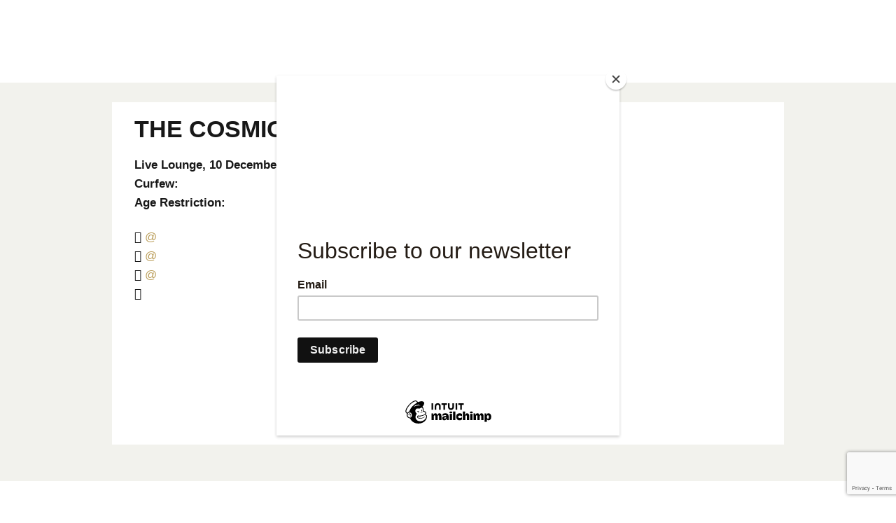

--- FILE ---
content_type: text/html; charset=UTF-8
request_url: https://www.thepointsunderland.co.uk/events/the-cosmics/
body_size: 16429
content:
<!DOCTYPE html>
<!--[if lte IE 9]><html class="no-js IE9 IE" lang="en-GB"><![endif]-->
<!--[if gt IE 9]><!--><html class="no-js" lang="en-GB"><!--<![endif]-->
	<head>
				<meta charset="UTF-8" />
	<meta name='robots' content='index, follow, max-image-preview:large, max-snippet:-1, max-video-preview:-1' />
	<style>img:is([sizes="auto" i], [sizes^="auto," i]) { contain-intrinsic-size: 3000px 1500px }</style>
	<meta name="dlm-version" content="5.1.5">			
			<script type="text/javascript">
			/* <![CDATA[ */
			document.documentElement.className = document.documentElement.className.replace(new RegExp('(^|\\s)no-js(\\s|$)'), '$1js$2');
			/* ]]> */
		</script>
	
	<!-- This site is optimized with the Yoast SEO plugin v26.2 - https://yoast.com/wordpress/plugins/seo/ -->
	<title>LIVE MUSIC at LIVE LOUNGE FREE ENTRY</title>
	<meta name="description" content="Welcome to Live Lounge - Live Music Every Weekend - Free Entry - On Stage tonight - The Cosmics - Indie Anthems" />
	<link rel="canonical" href="https://www.thepointsunderland.co.uk/events/the-cosmics/" />
	<meta property="og:locale" content="en_GB" />
	<meta property="og:type" content="article" />
	<meta property="og:title" content="LIVE MUSIC at LIVE LOUNGE FREE ENTRY" />
	<meta property="og:description" content="Welcome to Live Lounge - Live Music Every Weekend - Free Entry - On Stage tonight - The Cosmics - Indie Anthems" />
	<meta property="og:url" content="https://www.thepointsunderland.co.uk/events/the-cosmics/" />
	<meta property="og:site_name" content="The Point Sunderland" />
	<meta property="article:publisher" content="https://www.facebook.com/SunderlandThePoint" />
	<meta property="article:modified_time" content="2022-12-03T18:26:55+00:00" />
	<meta property="og:image" content="https://www.thepointsunderland.co.uk/wp-content/uploads/2022/04/THE-COSMICS.jpg" />
	<meta property="og:image:width" content="526" />
	<meta property="og:image:height" content="274" />
	<meta property="og:image:type" content="image/jpeg" />
	<meta name="twitter:card" content="summary_large_image" />
	<meta name="twitter:site" content="@thePointEvents" />
	<script type="application/ld+json" class="yoast-schema-graph">{"@context":"https://schema.org","@graph":[{"@type":"WebPage","@id":"https://www.thepointsunderland.co.uk/events/the-cosmics/","url":"https://www.thepointsunderland.co.uk/events/the-cosmics/","name":"LIVE MUSIC at LIVE LOUNGE FREE ENTRY","isPartOf":{"@id":"https://www.thepointsunderland.co.uk/#website"},"primaryImageOfPage":{"@id":"https://www.thepointsunderland.co.uk/events/the-cosmics/#primaryimage"},"image":{"@id":"https://www.thepointsunderland.co.uk/events/the-cosmics/#primaryimage"},"thumbnailUrl":"https://www.thepointsunderland.co.uk/wp-content/uploads/2022/04/THE-COSMICS.jpg","datePublished":"2022-12-03T17:09:43+00:00","dateModified":"2022-12-03T18:26:55+00:00","description":"Welcome to Live Lounge - Live Music Every Weekend - Free Entry - On Stage tonight - The Cosmics - Indie Anthems","breadcrumb":{"@id":"https://www.thepointsunderland.co.uk/events/the-cosmics/#breadcrumb"},"inLanguage":"en-GB","potentialAction":[{"@type":"ReadAction","target":["https://www.thepointsunderland.co.uk/events/the-cosmics/"]}]},{"@type":"ImageObject","inLanguage":"en-GB","@id":"https://www.thepointsunderland.co.uk/events/the-cosmics/#primaryimage","url":"https://www.thepointsunderland.co.uk/wp-content/uploads/2022/04/THE-COSMICS.jpg","contentUrl":"https://www.thepointsunderland.co.uk/wp-content/uploads/2022/04/THE-COSMICS.jpg","width":526,"height":274},{"@type":"BreadcrumbList","@id":"https://www.thepointsunderland.co.uk/events/the-cosmics/#breadcrumb","itemListElement":[{"@type":"ListItem","position":1,"name":"Home","item":"https://www.thepointsunderland.co.uk/"},{"@type":"ListItem","position":2,"name":"THE COSMICS"}]},{"@type":"WebSite","@id":"https://www.thepointsunderland.co.uk/#website","url":"https://www.thepointsunderland.co.uk/","name":"The Point Sunderland","description":"Performing Arts and Events Venue","publisher":{"@id":"https://www.thepointsunderland.co.uk/#organization"},"potentialAction":[{"@type":"SearchAction","target":{"@type":"EntryPoint","urlTemplate":"https://www.thepointsunderland.co.uk/?s={search_term_string}"},"query-input":{"@type":"PropertyValueSpecification","valueRequired":true,"valueName":"search_term_string"}}],"inLanguage":"en-GB"},{"@type":"Organization","@id":"https://www.thepointsunderland.co.uk/#organization","name":"The Point Sunderland","url":"https://www.thepointsunderland.co.uk/","logo":{"@type":"ImageObject","inLanguage":"en-GB","@id":"https://www.thepointsunderland.co.uk/#/schema/logo/image/","url":"https://www.thepointsunderland.co.uk/wp-content/uploads/2021/06/logo-gold.png","contentUrl":"https://www.thepointsunderland.co.uk/wp-content/uploads/2021/06/logo-gold.png","width":260,"height":65,"caption":"The Point Sunderland"},"image":{"@id":"https://www.thepointsunderland.co.uk/#/schema/logo/image/"},"sameAs":["https://www.facebook.com/SunderlandThePoint","https://x.com/thePointEvents","https://www.instagram.com/thepointsunderland/"]}]}</script>
	<!-- / Yoast SEO plugin. -->


<link rel="alternate" type="application/rss+xml" title="The Point Sunderland &raquo; Feed" href="https://www.thepointsunderland.co.uk/feed/" />
<link rel="alternate" type="application/rss+xml" title="The Point Sunderland &raquo; Comments Feed" href="https://www.thepointsunderland.co.uk/comments/feed/" />
<link id='omgf-preload-0' rel='preload' href='//www.thepointsunderland.co.uk/wp-content/uploads/omgf/make-google-font/montserrat-normal-latin.woff2?ver=1678300854' as='font' type='font/woff2' crossorigin />
<script type="text/javascript">
/* <![CDATA[ */
window._wpemojiSettings = {"baseUrl":"https:\/\/s.w.org\/images\/core\/emoji\/16.0.1\/72x72\/","ext":".png","svgUrl":"https:\/\/s.w.org\/images\/core\/emoji\/16.0.1\/svg\/","svgExt":".svg","source":{"concatemoji":"https:\/\/www.thepointsunderland.co.uk\/wp-includes\/js\/wp-emoji-release.min.js?ver=6.8.3"}};
/*! This file is auto-generated */
!function(s,n){var o,i,e;function c(e){try{var t={supportTests:e,timestamp:(new Date).valueOf()};sessionStorage.setItem(o,JSON.stringify(t))}catch(e){}}function p(e,t,n){e.clearRect(0,0,e.canvas.width,e.canvas.height),e.fillText(t,0,0);var t=new Uint32Array(e.getImageData(0,0,e.canvas.width,e.canvas.height).data),a=(e.clearRect(0,0,e.canvas.width,e.canvas.height),e.fillText(n,0,0),new Uint32Array(e.getImageData(0,0,e.canvas.width,e.canvas.height).data));return t.every(function(e,t){return e===a[t]})}function u(e,t){e.clearRect(0,0,e.canvas.width,e.canvas.height),e.fillText(t,0,0);for(var n=e.getImageData(16,16,1,1),a=0;a<n.data.length;a++)if(0!==n.data[a])return!1;return!0}function f(e,t,n,a){switch(t){case"flag":return n(e,"\ud83c\udff3\ufe0f\u200d\u26a7\ufe0f","\ud83c\udff3\ufe0f\u200b\u26a7\ufe0f")?!1:!n(e,"\ud83c\udde8\ud83c\uddf6","\ud83c\udde8\u200b\ud83c\uddf6")&&!n(e,"\ud83c\udff4\udb40\udc67\udb40\udc62\udb40\udc65\udb40\udc6e\udb40\udc67\udb40\udc7f","\ud83c\udff4\u200b\udb40\udc67\u200b\udb40\udc62\u200b\udb40\udc65\u200b\udb40\udc6e\u200b\udb40\udc67\u200b\udb40\udc7f");case"emoji":return!a(e,"\ud83e\udedf")}return!1}function g(e,t,n,a){var r="undefined"!=typeof WorkerGlobalScope&&self instanceof WorkerGlobalScope?new OffscreenCanvas(300,150):s.createElement("canvas"),o=r.getContext("2d",{willReadFrequently:!0}),i=(o.textBaseline="top",o.font="600 32px Arial",{});return e.forEach(function(e){i[e]=t(o,e,n,a)}),i}function t(e){var t=s.createElement("script");t.src=e,t.defer=!0,s.head.appendChild(t)}"undefined"!=typeof Promise&&(o="wpEmojiSettingsSupports",i=["flag","emoji"],n.supports={everything:!0,everythingExceptFlag:!0},e=new Promise(function(e){s.addEventListener("DOMContentLoaded",e,{once:!0})}),new Promise(function(t){var n=function(){try{var e=JSON.parse(sessionStorage.getItem(o));if("object"==typeof e&&"number"==typeof e.timestamp&&(new Date).valueOf()<e.timestamp+604800&&"object"==typeof e.supportTests)return e.supportTests}catch(e){}return null}();if(!n){if("undefined"!=typeof Worker&&"undefined"!=typeof OffscreenCanvas&&"undefined"!=typeof URL&&URL.createObjectURL&&"undefined"!=typeof Blob)try{var e="postMessage("+g.toString()+"("+[JSON.stringify(i),f.toString(),p.toString(),u.toString()].join(",")+"));",a=new Blob([e],{type:"text/javascript"}),r=new Worker(URL.createObjectURL(a),{name:"wpTestEmojiSupports"});return void(r.onmessage=function(e){c(n=e.data),r.terminate(),t(n)})}catch(e){}c(n=g(i,f,p,u))}t(n)}).then(function(e){for(var t in e)n.supports[t]=e[t],n.supports.everything=n.supports.everything&&n.supports[t],"flag"!==t&&(n.supports.everythingExceptFlag=n.supports.everythingExceptFlag&&n.supports[t]);n.supports.everythingExceptFlag=n.supports.everythingExceptFlag&&!n.supports.flag,n.DOMReady=!1,n.readyCallback=function(){n.DOMReady=!0}}).then(function(){return e}).then(function(){var e;n.supports.everything||(n.readyCallback(),(e=n.source||{}).concatemoji?t(e.concatemoji):e.wpemoji&&e.twemoji&&(t(e.twemoji),t(e.wpemoji)))}))}((window,document),window._wpemojiSettings);
/* ]]> */
</script>
<link rel='stylesheet' id='pt-cv-public-style-css' href='https://www.thepointsunderland.co.uk/wp-content/plugins/content-views-query-and-display-post-page/public/assets/css/cv.css?ver=4.2' type='text/css' media='all' />
<link rel='stylesheet' id='pt-cv-public-pro-style-css' href='https://www.thepointsunderland.co.uk/wp-content/plugins/pt-content-views-pro/public/assets/css/cvpro.min.css?ver=7.2.2' type='text/css' media='all' />
<link rel='stylesheet' id='sbi_styles-css' href='https://www.thepointsunderland.co.uk/wp-content/plugins/instagram-feed/css/sbi-styles.min.css?ver=6.9.1' type='text/css' media='all' />
<style id='wp-emoji-styles-inline-css' type='text/css'>

	img.wp-smiley, img.emoji {
		display: inline !important;
		border: none !important;
		box-shadow: none !important;
		height: 1em !important;
		width: 1em !important;
		margin: 0 0.07em !important;
		vertical-align: -0.1em !important;
		background: none !important;
		padding: 0 !important;
	}
</style>
<link rel='stylesheet' id='wp-block-library-css' href='https://www.thepointsunderland.co.uk/wp-includes/css/dist/block-library/style.min.css?ver=6.8.3' type='text/css' media='all' />
<style id='classic-theme-styles-inline-css' type='text/css'>
/*! This file is auto-generated */
.wp-block-button__link{color:#fff;background-color:#32373c;border-radius:9999px;box-shadow:none;text-decoration:none;padding:calc(.667em + 2px) calc(1.333em + 2px);font-size:1.125em}.wp-block-file__button{background:#32373c;color:#fff;text-decoration:none}
</style>
<style id='global-styles-inline-css' type='text/css'>
:root{--wp--preset--aspect-ratio--square: 1;--wp--preset--aspect-ratio--4-3: 4/3;--wp--preset--aspect-ratio--3-4: 3/4;--wp--preset--aspect-ratio--3-2: 3/2;--wp--preset--aspect-ratio--2-3: 2/3;--wp--preset--aspect-ratio--16-9: 16/9;--wp--preset--aspect-ratio--9-16: 9/16;--wp--preset--color--black: #000000;--wp--preset--color--cyan-bluish-gray: #abb8c3;--wp--preset--color--white: #ffffff;--wp--preset--color--pale-pink: #f78da7;--wp--preset--color--vivid-red: #cf2e2e;--wp--preset--color--luminous-vivid-orange: #ff6900;--wp--preset--color--luminous-vivid-amber: #fcb900;--wp--preset--color--light-green-cyan: #7bdcb5;--wp--preset--color--vivid-green-cyan: #00d084;--wp--preset--color--pale-cyan-blue: #8ed1fc;--wp--preset--color--vivid-cyan-blue: #0693e3;--wp--preset--color--vivid-purple: #9b51e0;--wp--preset--gradient--vivid-cyan-blue-to-vivid-purple: linear-gradient(135deg,rgba(6,147,227,1) 0%,rgb(155,81,224) 100%);--wp--preset--gradient--light-green-cyan-to-vivid-green-cyan: linear-gradient(135deg,rgb(122,220,180) 0%,rgb(0,208,130) 100%);--wp--preset--gradient--luminous-vivid-amber-to-luminous-vivid-orange: linear-gradient(135deg,rgba(252,185,0,1) 0%,rgba(255,105,0,1) 100%);--wp--preset--gradient--luminous-vivid-orange-to-vivid-red: linear-gradient(135deg,rgba(255,105,0,1) 0%,rgb(207,46,46) 100%);--wp--preset--gradient--very-light-gray-to-cyan-bluish-gray: linear-gradient(135deg,rgb(238,238,238) 0%,rgb(169,184,195) 100%);--wp--preset--gradient--cool-to-warm-spectrum: linear-gradient(135deg,rgb(74,234,220) 0%,rgb(151,120,209) 20%,rgb(207,42,186) 40%,rgb(238,44,130) 60%,rgb(251,105,98) 80%,rgb(254,248,76) 100%);--wp--preset--gradient--blush-light-purple: linear-gradient(135deg,rgb(255,206,236) 0%,rgb(152,150,240) 100%);--wp--preset--gradient--blush-bordeaux: linear-gradient(135deg,rgb(254,205,165) 0%,rgb(254,45,45) 50%,rgb(107,0,62) 100%);--wp--preset--gradient--luminous-dusk: linear-gradient(135deg,rgb(255,203,112) 0%,rgb(199,81,192) 50%,rgb(65,88,208) 100%);--wp--preset--gradient--pale-ocean: linear-gradient(135deg,rgb(255,245,203) 0%,rgb(182,227,212) 50%,rgb(51,167,181) 100%);--wp--preset--gradient--electric-grass: linear-gradient(135deg,rgb(202,248,128) 0%,rgb(113,206,126) 100%);--wp--preset--gradient--midnight: linear-gradient(135deg,rgb(2,3,129) 0%,rgb(40,116,252) 100%);--wp--preset--font-size--small: 13px;--wp--preset--font-size--medium: 20px;--wp--preset--font-size--large: 36px;--wp--preset--font-size--x-large: 42px;--wp--preset--spacing--20: 0.44rem;--wp--preset--spacing--30: 0.67rem;--wp--preset--spacing--40: 1rem;--wp--preset--spacing--50: 1.5rem;--wp--preset--spacing--60: 2.25rem;--wp--preset--spacing--70: 3.38rem;--wp--preset--spacing--80: 5.06rem;--wp--preset--shadow--natural: 6px 6px 9px rgba(0, 0, 0, 0.2);--wp--preset--shadow--deep: 12px 12px 50px rgba(0, 0, 0, 0.4);--wp--preset--shadow--sharp: 6px 6px 0px rgba(0, 0, 0, 0.2);--wp--preset--shadow--outlined: 6px 6px 0px -3px rgba(255, 255, 255, 1), 6px 6px rgba(0, 0, 0, 1);--wp--preset--shadow--crisp: 6px 6px 0px rgba(0, 0, 0, 1);}:where(.is-layout-flex){gap: 0.5em;}:where(.is-layout-grid){gap: 0.5em;}body .is-layout-flex{display: flex;}.is-layout-flex{flex-wrap: wrap;align-items: center;}.is-layout-flex > :is(*, div){margin: 0;}body .is-layout-grid{display: grid;}.is-layout-grid > :is(*, div){margin: 0;}:where(.wp-block-columns.is-layout-flex){gap: 2em;}:where(.wp-block-columns.is-layout-grid){gap: 2em;}:where(.wp-block-post-template.is-layout-flex){gap: 1.25em;}:where(.wp-block-post-template.is-layout-grid){gap: 1.25em;}.has-black-color{color: var(--wp--preset--color--black) !important;}.has-cyan-bluish-gray-color{color: var(--wp--preset--color--cyan-bluish-gray) !important;}.has-white-color{color: var(--wp--preset--color--white) !important;}.has-pale-pink-color{color: var(--wp--preset--color--pale-pink) !important;}.has-vivid-red-color{color: var(--wp--preset--color--vivid-red) !important;}.has-luminous-vivid-orange-color{color: var(--wp--preset--color--luminous-vivid-orange) !important;}.has-luminous-vivid-amber-color{color: var(--wp--preset--color--luminous-vivid-amber) !important;}.has-light-green-cyan-color{color: var(--wp--preset--color--light-green-cyan) !important;}.has-vivid-green-cyan-color{color: var(--wp--preset--color--vivid-green-cyan) !important;}.has-pale-cyan-blue-color{color: var(--wp--preset--color--pale-cyan-blue) !important;}.has-vivid-cyan-blue-color{color: var(--wp--preset--color--vivid-cyan-blue) !important;}.has-vivid-purple-color{color: var(--wp--preset--color--vivid-purple) !important;}.has-black-background-color{background-color: var(--wp--preset--color--black) !important;}.has-cyan-bluish-gray-background-color{background-color: var(--wp--preset--color--cyan-bluish-gray) !important;}.has-white-background-color{background-color: var(--wp--preset--color--white) !important;}.has-pale-pink-background-color{background-color: var(--wp--preset--color--pale-pink) !important;}.has-vivid-red-background-color{background-color: var(--wp--preset--color--vivid-red) !important;}.has-luminous-vivid-orange-background-color{background-color: var(--wp--preset--color--luminous-vivid-orange) !important;}.has-luminous-vivid-amber-background-color{background-color: var(--wp--preset--color--luminous-vivid-amber) !important;}.has-light-green-cyan-background-color{background-color: var(--wp--preset--color--light-green-cyan) !important;}.has-vivid-green-cyan-background-color{background-color: var(--wp--preset--color--vivid-green-cyan) !important;}.has-pale-cyan-blue-background-color{background-color: var(--wp--preset--color--pale-cyan-blue) !important;}.has-vivid-cyan-blue-background-color{background-color: var(--wp--preset--color--vivid-cyan-blue) !important;}.has-vivid-purple-background-color{background-color: var(--wp--preset--color--vivid-purple) !important;}.has-black-border-color{border-color: var(--wp--preset--color--black) !important;}.has-cyan-bluish-gray-border-color{border-color: var(--wp--preset--color--cyan-bluish-gray) !important;}.has-white-border-color{border-color: var(--wp--preset--color--white) !important;}.has-pale-pink-border-color{border-color: var(--wp--preset--color--pale-pink) !important;}.has-vivid-red-border-color{border-color: var(--wp--preset--color--vivid-red) !important;}.has-luminous-vivid-orange-border-color{border-color: var(--wp--preset--color--luminous-vivid-orange) !important;}.has-luminous-vivid-amber-border-color{border-color: var(--wp--preset--color--luminous-vivid-amber) !important;}.has-light-green-cyan-border-color{border-color: var(--wp--preset--color--light-green-cyan) !important;}.has-vivid-green-cyan-border-color{border-color: var(--wp--preset--color--vivid-green-cyan) !important;}.has-pale-cyan-blue-border-color{border-color: var(--wp--preset--color--pale-cyan-blue) !important;}.has-vivid-cyan-blue-border-color{border-color: var(--wp--preset--color--vivid-cyan-blue) !important;}.has-vivid-purple-border-color{border-color: var(--wp--preset--color--vivid-purple) !important;}.has-vivid-cyan-blue-to-vivid-purple-gradient-background{background: var(--wp--preset--gradient--vivid-cyan-blue-to-vivid-purple) !important;}.has-light-green-cyan-to-vivid-green-cyan-gradient-background{background: var(--wp--preset--gradient--light-green-cyan-to-vivid-green-cyan) !important;}.has-luminous-vivid-amber-to-luminous-vivid-orange-gradient-background{background: var(--wp--preset--gradient--luminous-vivid-amber-to-luminous-vivid-orange) !important;}.has-luminous-vivid-orange-to-vivid-red-gradient-background{background: var(--wp--preset--gradient--luminous-vivid-orange-to-vivid-red) !important;}.has-very-light-gray-to-cyan-bluish-gray-gradient-background{background: var(--wp--preset--gradient--very-light-gray-to-cyan-bluish-gray) !important;}.has-cool-to-warm-spectrum-gradient-background{background: var(--wp--preset--gradient--cool-to-warm-spectrum) !important;}.has-blush-light-purple-gradient-background{background: var(--wp--preset--gradient--blush-light-purple) !important;}.has-blush-bordeaux-gradient-background{background: var(--wp--preset--gradient--blush-bordeaux) !important;}.has-luminous-dusk-gradient-background{background: var(--wp--preset--gradient--luminous-dusk) !important;}.has-pale-ocean-gradient-background{background: var(--wp--preset--gradient--pale-ocean) !important;}.has-electric-grass-gradient-background{background: var(--wp--preset--gradient--electric-grass) !important;}.has-midnight-gradient-background{background: var(--wp--preset--gradient--midnight) !important;}.has-small-font-size{font-size: var(--wp--preset--font-size--small) !important;}.has-medium-font-size{font-size: var(--wp--preset--font-size--medium) !important;}.has-large-font-size{font-size: var(--wp--preset--font-size--large) !important;}.has-x-large-font-size{font-size: var(--wp--preset--font-size--x-large) !important;}
:where(.wp-block-post-template.is-layout-flex){gap: 1.25em;}:where(.wp-block-post-template.is-layout-grid){gap: 1.25em;}
:where(.wp-block-columns.is-layout-flex){gap: 2em;}:where(.wp-block-columns.is-layout-grid){gap: 2em;}
:root :where(.wp-block-pullquote){font-size: 1.5em;line-height: 1.6;}
</style>
<link rel='stylesheet' id='contact-form-7-css' href='https://www.thepointsunderland.co.uk/wp-content/plugins/contact-form-7/includes/css/styles.css?ver=6.1.3' type='text/css' media='all' />
<link rel='stylesheet' id='ctf_styles-css' href='https://www.thepointsunderland.co.uk/wp-content/plugins/custom-twitter-feeds-pro/css/ctf-styles.min.css?ver=2.0' type='text/css' media='all' />
<link rel='stylesheet' id='events-manager-css' href='https://www.thepointsunderland.co.uk/wp-content/plugins/events-manager/includes/css/events-manager.min.css?ver=7.2.2.1' type='text/css' media='all' />
<style id='events-manager-inline-css' type='text/css'>
body .em { --font-family : inherit; --font-weight : inherit; --font-size : 1em; --line-height : inherit; }
</style>
<link rel='stylesheet' id='make-google-font-css' href='//www.thepointsunderland.co.uk/wp-content/uploads/omgf/make-google-font/make-google-font.css?ver=1678300854' type='text/css' media='all' />
<link rel='stylesheet' id='font-awesome-css' href='https://www.thepointsunderland.co.uk/wp-content/themes/thepoint/css/font-awesome.css?ver=5.11.2' type='text/css' media='all' />
<link rel='stylesheet' id='make-main-css' href='https://www.thepointsunderland.co.uk/wp-content/themes/thepoint/style.css?ver=1.2.55' type='text/css' media='all' />
<link rel='stylesheet' id='make-print-css' href='https://www.thepointsunderland.co.uk/wp-content/themes/make/css/print.css?ver=1.10.9' type='text/css' media='print' />
<link rel='stylesheet' id='shiftnav-css' href='https://www.thepointsunderland.co.uk/wp-content/plugins/shiftnav-pro/pro/assets/css/shiftnav.min.css?ver=1.7.1' type='text/css' media='all' />
<link rel='stylesheet' id='shiftnav-light-css' href='https://www.thepointsunderland.co.uk/wp-content/plugins/shiftnav-pro/assets/css/skins/light.css?ver=1.7.1' type='text/css' media='all' />
<link rel='stylesheet' id='jquery.lightbox.min.css-css' href='https://www.thepointsunderland.co.uk/wp-content/plugins/wp-jquery-lightbox/lightboxes/wp-jquery-lightbox/styles/lightbox.min.css?ver=2.3.4' type='text/css' media='all' />
<link rel='stylesheet' id='jqlb-overrides-css' href='https://www.thepointsunderland.co.uk/wp-content/plugins/wp-jquery-lightbox/lightboxes/wp-jquery-lightbox/styles/overrides.css?ver=2.3.4' type='text/css' media='all' />
<style id='jqlb-overrides-inline-css' type='text/css'>

			#outerImageContainer {
				box-shadow: 0 0 4px 2px rgba(0,0,0,.2);
			}
			#imageContainer{
				padding: 8px;
			}
			#imageDataContainer {
				box-shadow: none;
				z-index: auto;
			}
			#prevArrow,
			#nextArrow{
				background-color: #ffffff;
				color: #000000;
			}
</style>
<script type="text/javascript" src="https://www.thepointsunderland.co.uk/wp-includes/js/jquery/jquery.min.js?ver=3.7.1" id="jquery-core-js"></script>
<script type="text/javascript" src="https://www.thepointsunderland.co.uk/wp-includes/js/jquery/jquery-migrate.min.js?ver=3.4.1" id="jquery-migrate-js"></script>
<script type="text/javascript" src="https://www.thepointsunderland.co.uk/wp-includes/js/jquery/ui/core.min.js?ver=1.13.3" id="jquery-ui-core-js"></script>
<script type="text/javascript" src="https://www.thepointsunderland.co.uk/wp-includes/js/jquery/ui/mouse.min.js?ver=1.13.3" id="jquery-ui-mouse-js"></script>
<script type="text/javascript" src="https://www.thepointsunderland.co.uk/wp-includes/js/jquery/ui/sortable.min.js?ver=1.13.3" id="jquery-ui-sortable-js"></script>
<script type="text/javascript" src="https://www.thepointsunderland.co.uk/wp-includes/js/jquery/ui/datepicker.min.js?ver=1.13.3" id="jquery-ui-datepicker-js"></script>
<script type="text/javascript" id="jquery-ui-datepicker-js-after">
/* <![CDATA[ */
jQuery(function(jQuery){jQuery.datepicker.setDefaults({"closeText":"Close","currentText":"Today","monthNames":["January","February","March","April","May","June","July","August","September","October","November","December"],"monthNamesShort":["Jan","Feb","Mar","Apr","May","Jun","Jul","Aug","Sep","Oct","Nov","Dec"],"nextText":"Next","prevText":"Previous","dayNames":["Sunday","Monday","Tuesday","Wednesday","Thursday","Friday","Saturday"],"dayNamesShort":["Sun","Mon","Tue","Wed","Thu","Fri","Sat"],"dayNamesMin":["S","M","T","W","T","F","S"],"dateFormat":"MM d, yy","firstDay":1,"isRTL":false});});
/* ]]> */
</script>
<script type="text/javascript" src="https://www.thepointsunderland.co.uk/wp-includes/js/jquery/ui/resizable.min.js?ver=1.13.3" id="jquery-ui-resizable-js"></script>
<script type="text/javascript" src="https://www.thepointsunderland.co.uk/wp-includes/js/jquery/ui/draggable.min.js?ver=1.13.3" id="jquery-ui-draggable-js"></script>
<script type="text/javascript" src="https://www.thepointsunderland.co.uk/wp-includes/js/jquery/ui/controlgroup.min.js?ver=1.13.3" id="jquery-ui-controlgroup-js"></script>
<script type="text/javascript" src="https://www.thepointsunderland.co.uk/wp-includes/js/jquery/ui/checkboxradio.min.js?ver=1.13.3" id="jquery-ui-checkboxradio-js"></script>
<script type="text/javascript" src="https://www.thepointsunderland.co.uk/wp-includes/js/jquery/ui/button.min.js?ver=1.13.3" id="jquery-ui-button-js"></script>
<script type="text/javascript" src="https://www.thepointsunderland.co.uk/wp-includes/js/jquery/ui/dialog.min.js?ver=1.13.3" id="jquery-ui-dialog-js"></script>
<script type="text/javascript" id="events-manager-js-extra">
/* <![CDATA[ */
var EM = {"ajaxurl":"https:\/\/www.thepointsunderland.co.uk\/wp-admin\/admin-ajax.php","locationajaxurl":"https:\/\/www.thepointsunderland.co.uk\/wp-admin\/admin-ajax.php?action=locations_search","firstDay":"1","locale":"en","dateFormat":"yy-mm-dd","ui_css":"https:\/\/www.thepointsunderland.co.uk\/wp-content\/plugins\/events-manager\/includes\/css\/jquery-ui\/build.min.css","show24hours":"0","is_ssl":"1","autocomplete_limit":"10","calendar":{"breakpoints":{"small":560,"medium":908,"large":false}},"phone":"","datepicker":{"format":"d\/m\/Y"},"search":{"breakpoints":{"small":650,"medium":850,"full":false}},"url":"https:\/\/www.thepointsunderland.co.uk\/wp-content\/plugins\/events-manager","assets":{"input.em-uploader":{"js":{"em-uploader":{"url":"https:\/\/www.thepointsunderland.co.uk\/wp-content\/plugins\/events-manager\/includes\/js\/em-uploader.js?v=7.2.2.1","event":"em_uploader_ready"}}},".em-event-editor":{"js":{"event-editor":{"url":"https:\/\/www.thepointsunderland.co.uk\/wp-content\/plugins\/events-manager\/includes\/js\/events-manager-event-editor.js?v=7.2.2.1","event":"em_event_editor_ready"}},"css":{"event-editor":"https:\/\/www.thepointsunderland.co.uk\/wp-content\/plugins\/events-manager\/includes\/css\/events-manager-event-editor.min.css?v=7.2.2.1"}},".em-recurrence-sets, .em-timezone":{"js":{"luxon":{"url":"luxon\/luxon.js?v=7.2.2.1","event":"em_luxon_ready"}}},".em-booking-form, #em-booking-form, .em-booking-recurring, .em-event-booking-form":{"js":{"em-bookings":{"url":"https:\/\/www.thepointsunderland.co.uk\/wp-content\/plugins\/events-manager\/includes\/js\/bookingsform.js?v=7.2.2.1","event":"em_booking_form_js_loaded"}}},"#em-opt-archetypes":{"js":{"archetypes":"https:\/\/www.thepointsunderland.co.uk\/wp-content\/plugins\/events-manager\/includes\/js\/admin-archetype-editor.js?v=7.2.2.1","archetypes_ms":"https:\/\/www.thepointsunderland.co.uk\/wp-content\/plugins\/events-manager\/includes\/js\/admin-archetypes.js?v=7.2.2.1","qs":"qs\/qs.js?v=7.2.2.1"}}},"cached":"","txt_search":"Search","txt_searching":"Searching...","txt_loading":"Loading..."};
/* ]]> */
</script>
<script type="text/javascript" src="https://www.thepointsunderland.co.uk/wp-content/plugins/events-manager/includes/js/events-manager.js?ver=7.2.2.1" id="events-manager-js"></script>
<link rel="https://api.w.org/" href="https://www.thepointsunderland.co.uk/wp-json/" /><link rel="EditURI" type="application/rsd+xml" title="RSD" href="https://www.thepointsunderland.co.uk/xmlrpc.php?rsd" />
<link rel='shortlink' href='https://www.thepointsunderland.co.uk/?p=4852' />
<link rel="alternate" title="oEmbed (JSON)" type="application/json+oembed" href="https://www.thepointsunderland.co.uk/wp-json/oembed/1.0/embed?url=https%3A%2F%2Fwww.thepointsunderland.co.uk%2Fevents%2Fthe-cosmics%2F" />
<link rel="alternate" title="oEmbed (XML)" type="text/xml+oembed" href="https://www.thepointsunderland.co.uk/wp-json/oembed/1.0/embed?url=https%3A%2F%2Fwww.thepointsunderland.co.uk%2Fevents%2Fthe-cosmics%2F&#038;format=xml" />

	<!-- ShiftNav CSS
	================================================================ -->
	<style type="text/css" id="shiftnav-dynamic-css">

	@media only screen and (min-width:800px){ #shiftnav-toggle-main, .shiftnav-toggle-mobile{ display:none; } .shiftnav-wrap { padding-top:0 !important; } }
	@media only screen and (max-width:799px){ #site-navigation{ display:none !important; } }

/** ShiftNav Custom Menu Styles (Customizer) **/
/* togglebar */
#shiftnav-toggle-main { color:#181818; }
#shiftnav-toggle-main.shiftnav-toggle-main-entire-bar:before, #shiftnav-toggle-main .shiftnav-toggle-burger { font-size:36px; }
/* shiftnav-main */
.shiftnav.shiftnav-shiftnav-main { background:#ba9d58; color:#ffffff; }
.shiftnav.shiftnav-shiftnav-main .shiftnav-site-title { color:#ffffff; font-size:18px; }
.shiftnav.shiftnav-shiftnav-main ul.shiftnav-menu li.menu-item > .shiftnav-target { background:#ba9d58; color:#ffffff; font-size:16px; font-weight:bold; padding:5px 20px; text-shadow:none; }
.shiftnav.shiftnav-shiftnav-main ul.shiftnav-menu li.menu-item.shiftnav-active > .shiftnav-target, .shiftnav.shiftnav-shiftnav-main ul.shiftnav-menu li.menu-item.shiftnav-in-transition > .shiftnav-target, .shiftnav.shiftnav-shiftnav-main ul.shiftnav-menu.shiftnav-active-on-hover li.menu-item > .shiftnav-target:hover, .shiftnav.shiftnav-shiftnav-main ul.shiftnav-menu.shiftnav-active-highlight li.menu-item > .shiftnav-target:active { background:#ba9d58; color:#ffffff; }
.shiftnav.shiftnav-shiftnav-main ul.shiftnav-menu li.menu-item.current-menu-item > .shiftnav-target, .shiftnav.shiftnav-shiftnav-main ul.shiftnav-menu li.menu-item ul.sub-menu .current-menu-item > .shiftnav-target, .shiftnav.shiftnav-shiftnav-main ul.shiftnav-menu > li.shiftnav-sub-accordion.current-menu-ancestor > .shiftnav-target, .shiftnav.shiftnav-shiftnav-main ul.shiftnav-menu > li.shiftnav-sub-shift.current-menu-ancestor > .shiftnav-target { background:#ba9d58; color:#ffffff; }
.shiftnav.shiftnav-shiftnav-main ul.shiftnav-menu li.menu-item.shiftnav-highlight > .shiftnav-target, .shiftnav.shiftnav-shiftnav-main ul.shiftnav-menu li.menu-item ul.sub-menu .shiftnav-highlight > .shiftnav-target { background:#ba9d58; color:#ffffff; }
.shiftnav.shiftnav-shiftnav-main ul.shiftnav-menu li.menu-item > .shiftnav-target, .shiftnav.shiftnav-shiftnav-main ul.shiftnav-menu li.menu-item > .shiftnav-submenu-activation { border:none; }
.shiftnav.shiftnav-shiftnav-main ul.shiftnav-menu > li.menu-item > .shiftnav-target { text-transform:none; }
.shiftnav.shiftnav-shiftnav-main ul.shiftnav-menu li.menu-item > .shiftnav-submenu-activation { background:#ba9d58; color:#ffffff; }
.shiftnav.shiftnav-shiftnav-main ul.shiftnav-menu li.menu-item > .shiftnav-submenu-activation:hover, .shiftnav.shiftnav-shiftnav-main ul.shiftnav-menu li.menu-item.shiftnav-active > .shiftnav-submenu-activation, .shiftnav.shiftnav-shiftnav-main ul.shiftnav-menu li.menu-item.shiftnav-in-transition > .shiftnav-submenu-activation { background:#ba9d58; color:#ffffff; }
.shiftnav.shiftnav-shiftnav-main ul.shiftnav-menu li.shiftnav-retract .shiftnav-target { background:#ba9d58; color:#ffffff; text-align:right; }
.shiftnav.shiftnav-shiftnav-main ul.shiftnav-menu ul.sub-menu { background:#ba9d58; }
.shiftnav.shiftnav-shiftnav-main ul.shiftnav-menu ul.sub-menu li.menu-item > .shiftnav-target { background:#ba9d58; color:#ffffff; font-size:14px; font-weight:normal; }
.shiftnav.shiftnav-shiftnav-main, .shiftnav.shiftnav-shiftnav-main .shiftnav-menu-item, .shiftnav.shiftnav-shiftnav-main .shiftnav-menu-item .shiftnav-target { font-family:Lato; }


/** ShiftNav Custom Tweaks (General Settings) **/
.shiftnav h3 { padding: 10px 20px; }
.shiftnav .shiftnav-panel-close { background: transparent; }
.shiftnav .shiftnav-nav { margin-top: 10px; }
.shiftnav .fa, .shiftnav-toggle .fa { font-family: 'Font Awesome 5 Free'; font-weight: 300; }
.shiftnav .shiftnav-submenu-activation i.fa { font-weight: 700; }
li.menu-heading ~ li { padding-left: 1em !important; }
li.menu-heading ~ li.menu-heading { padding-left: 0 !important; }
.shiftnav-menu li.menu-heading a { cursor: default; }
/* Status: Loaded from Transient */

	</style>
	<!-- end ShiftNav CSS -->

			<meta name="viewport" content="width=device-width, initial-scale=1" />
	<style type="text/css">.recentcomments a{display:inline !important;padding:0 !important;margin:0 !important;}</style><style type="text/css" id="custom-background-css">
body.custom-background { background-color: #ffffff; background-image: url("https://www.thepointsunderland.co.uk/wp-content/uploads/2021/06/tile-bg.png"); background-position: center center; background-size: auto; background-repeat: repeat; background-attachment: scroll; }
</style>
	
<!-- Begin Make Inline CSS -->
<style type="text/css">
body,.font-body{font-family:"Montserrat","Helvetica Neue",Helvetica,Arial,sans-serif;font-weight:500;}a{font-weight:normal;}button,.ttfmake-button,input[type="button"],input[type="reset"],input[type="submit"],.site-main .gform_wrapper .gform_footer input.button{font-family:"Montserrat","Helvetica Neue",Helvetica,Arial,sans-serif;font-weight:500;color:#181818;background-color:#c4996c;}h1:not(.site-title),.font-header,.entry-title{font-family:"Montserrat","Helvetica Neue",Helvetica,Arial,sans-serif;font-weight:bold;}h2{font-family:"Montserrat","Helvetica Neue",Helvetica,Arial,sans-serif;}h3,.builder-text-content .widget-title{font-family:"Montserrat","Helvetica Neue",Helvetica,Arial,sans-serif;}h4{font-family:"Montserrat","Helvetica Neue",Helvetica,Arial,sans-serif;font-weight:600;}h5{font-family:"Lato","Helvetica Neue",Helvetica,Arial,sans-serif;font-weight:normal;}h6{font-family:"Lato","Helvetica Neue",Helvetica,Arial,sans-serif;}.site-navigation .menu li a,.font-nav,.site-navigation .menu-toggle{font-family:"Montserrat","Helvetica Neue",Helvetica,Arial,sans-serif;font-size:14px;font-size:1.4rem;font-weight:normal;font-style:normal;text-transform:uppercase;line-height:1.4;letter-spacing:0px;word-spacing:0px;}.site-navigation .menu li.current_page_item > a,.site-navigation .menu .children li.current_page_item > a,.site-navigation .menu li.current-menu-item > a,.site-navigation .menu .sub-menu li.current-menu-item > a{font-weight:normal;}.header-bar,.header-text,.header-bar .search-form input,.header-bar .menu a,.header-navigation .mobile-menu ul.menu li a{font-family:"Open Sans","Helvetica Neue",Helvetica,Arial,sans-serif;font-size:13px;font-size:1.3rem;font-weight:normal;font-style:normal;text-transform:none;line-height:1.6;letter-spacing:0px;word-spacing:0px;}.sidebar .widget-title,.sidebar .widgettitle,.sidebar .widget-title a,.sidebar .widgettitle a,.font-widget-title{font-family:"Open Sans","Helvetica Neue",Helvetica,Arial,sans-serif;font-size:13px;font-size:1.3rem;font-weight:bold;font-style:normal;text-transform:none;line-height:1.6;letter-spacing:0px;word-spacing:0px;}.sidebar .widget,.font-widget{font-family:"Open Sans","Helvetica Neue",Helvetica,Arial,sans-serif;font-size:13px;font-size:1.3rem;font-weight:normal;font-style:normal;text-transform:none;line-height:1.6;letter-spacing:0px;word-spacing:0px;}.footer-widget-container .widget-title,.footer-widget-container .widgettitle,.footer-widget-container .widget-title a,.footer-widget-container .widgettitle a{font-family:"Lato","Helvetica Neue",Helvetica,Arial,sans-serif;font-size:13px;font-size:1.3rem;font-weight:bold;font-style:normal;text-transform:none;line-height:1.6;letter-spacing:0px;word-spacing:0px;}.footer-widget-container .widget{font-family:"Open Sans","Helvetica Neue",Helvetica,Arial,sans-serif;font-size:13px;font-size:1.3rem;font-weight:normal;font-style:normal;text-transform:none;line-height:1.6;letter-spacing:0px;word-spacing:0px;}.footer-text{font-family:"Lato","Helvetica Neue",Helvetica,Arial,sans-serif;font-size:13px;font-size:1.3rem;font-weight:normal;font-style:normal;text-transform:none;line-height:1.6;letter-spacing:0px;word-spacing:0px;}.color-primary-text,a,.entry-author-byline a.vcard,.entry-footer a:hover,.comment-form .required,ul.ttfmake-list-dot li:before,ol.ttfmake-list-dot li:before,.entry-comment-count a:hover,.comment-count-icon a:hover{color:#ba9d58;}.color-primary-background,.ttfmake-button.color-primary-background{background-color:#ba9d58;}.color-primary-border{border-color:#ba9d58;}.color-text,body,.entry-date a,button,input,select,textarea,[class*="navigation"] .nav-previous a,[class*="navigation"] .nav-previous span,[class*="navigation"] .nav-next a,[class*="navigation"] .nav-next span{color:#181818;}::-webkit-input-placeholder{color:#181818;}:-moz-placeholder{color:#181818;}::-moz-placeholder{color:#181818;}:-ms-input-placeholder{color:#181818;}a:hover,a:focus,.entry-author-byline a.vcard:hover,.entry-author-byline a.vcard:focus{color:#c7b448;}button:hover,button:focus,.ttfmake-button:hover,.ttfmake-button:focus,input[type="button"]:hover,input[type="button"]:focus,input[type="reset"]:hover,input[type="reset"]:focus,input[type="submit"]:hover,input[type="submit"]:focus,.site-main .gform_wrapper .gform_footer input.button:hover,.site-main .gform_wrapper .gform_footer input.button:focus{color:#ffffff;background-color:#c7b448;}.site-content,body.mce-content-body{background-color:rgba(255, 255, 255, 0);}.site-header,.site-title,.site-title a,.site-navigation .menu li a{color:#181818;}.site-header-main{background-color:rgba(, 0);}.site-navigation .menu li a{color:#181818;}.site-navigation .menu li a:hover,.site-navigation .menu li a:focus{color:#c4996c;}.header-bar,.header-bar a,.header-bar .menu li a{color:#4f5959;}.header-bar a,.header-bar .menu li a,.header-bar .social-links a{color:#4f5959;}.header-bar,.header-bar .search-form input,.header-social-links li:first-of-type,.header-social-links li a{border-color:rgba(255, 255, 255, 0);}.header-bar{background-color:rgba(255, 255, 255, 0);}.site-footer{background-color:rgba(214, 214, 214, 0);}body.custom-background{background-position:center;background-size:auto;}.site-content{padding-top:0;padding-bottom:0;}div.custom-logo{background-image:url("https://www.thepointsunderland.co.uk/wp-content/uploads/2021/06/logo-gold.png");width:260px;}div.custom-logo a{padding-bottom:25%;}.builder-section-postlist .ttfmp-post-list-item-footer a:hover,.ttfmp-widget-post-list .ttfmp-post-list-item-comment-link:hover{color:#ba9d58;}.ttfmp-widget-post-list .ttfmp-post-list-item-date a,.builder-section-postlist .ttfmp-post-list-item-date a{color:#181818;}.makeplus-is-sticky{position:absolute;z-index:9999;}.boxed .makeplus-is-sticky{max-width:1024px;}.sticky-site-header:not(.makeplus-is-sticky),.sticky-header-bar .header-bar:not(.makeplus-is-sticky){visibility:hidden;}.builder-text-content .widget{font-family:"Montserrat","Helvetica Neue",Helvetica,Arial,sans-serif;font-weight:500;}.builder-text-content .widget a{font-weight:normal;}.builder-text-content .widget-title{font-family:"Montserrat","Helvetica Neue",Helvetica,Arial,sans-serif;font-weight:600;}
@media screen and (min-width: 800px){.site-navigation .menu .page_item_has_children a:after,.site-navigation .menu .menu-item-has-children a:after{top:-1px;font-size:10px;font-size:1rem;}.site-navigation .menu .sub-menu li a,.site-navigation .menu .children li a{font-family:"Montserrat","Helvetica Neue",Helvetica,Arial,sans-serif;font-size:13px;font-size:1.3rem;font-weight:normal;font-style:normal;text-transform:uppercase;line-height:1.4;letter-spacing:0px;word-spacing:0px;}.site-navigation .menu .children .page_item_has_children a:after,.site-navigation .menu .sub-menu .menu-item-has-children a:after{font-size:9px;font-size:0.9rem;}.site-navigation .menu li.current_page_item > a,.site-navigation .menu .children li.current_page_item > a,.site-navigation .menu li.current_page_ancestor > a,.site-navigation .menu li.current-menu-item > a,.site-navigation .menu .sub-menu li.current-menu-item > a,.site-navigation .menu li.current-menu-ancestor > a{font-weight:normal;}.site-navigation ul.menu ul a:hover,.site-navigation ul.menu ul a:focus,.site-navigation .menu ul ul a:hover,.site-navigation .menu ul ul a:focus{background-color:rgba(196, 153, 108, 1);color:#ffffff;}.site-navigation ul.menu ul a,.site-navigation .menu ul ul a{color:#181818;}.site-navigation .menu .sub-menu,.site-navigation .menu .children{background-color:rgba(243, 238, 227, 1);}.boxed .makeplus-is-sticky{max-width:1144px;}}
@media screen and (max-width: 800px){.site-navigation .menu-toggle{background-color:rgba(69, 63, 73);}}
@media screen and (min-width: 600px){.makeplus-is-sticky{position:fixed;}}
</style>
<!-- End Make Inline CSS -->
<script id="mcjs">!function(c,h,i,m,p){m=c.createElement(h),p=c.getElementsByTagName(h)[0],m.async=1,m.src=i,p.parentNode.insertBefore(m,p)}(document,"script","https://chimpstatic.com/mcjs-connected/js/users/baad23c81150eb5d839c8115b/bef17e0677ff0f4517b17a9f8.js");</script>	</head>

	<body class="wp-singular event-template-default single single-event postid-4852 custom-background wp-custom-logo wp-theme-make wp-child-theme-thepoint view-post full-width no-sidebar">
				<div id="site-wrapper" class="site-wrapper">
			<a class="skip-link screen-reader-text" href="#site-content">Skip to content</a>

			
<header id="site-header" class="site-header header-layout-1 no-site-title no-site-tagline makeplus-sticky-header sticky-site-header" role="banner">
		<div class="site-header-main">
		<div class="container">
			<div class="site-branding">
									<a href="https://www.thepointsunderland.co.uk/" class="custom-logo-link" rel="home"><img width="260" height="65" src="https://www.thepointsunderland.co.uk/wp-content/uploads/2021/06/logo-gold.png" class="custom-logo" alt="The Point Sunderland" decoding="async" /></a>												<h1 class="site-title screen-reader-text">
					<a href="https://www.thepointsunderland.co.uk/" rel="home">The Point Sunderland</a>
				</h1>
												<span class="site-description screen-reader-text">
					Performing Arts and Events Venue				</span>
							</div>
			<div class="header-right">
							</div>

			
<nav id="site-navigation" class="site-navigation" role="navigation">
			<button class="menu-toggle">Menu</button>
		<div class=" mobile-menu"><ul id="menu-menu" class="menu"><li id="menu-item-3789" class="menu-item menu-item-type-custom menu-item-object-custom menu-item-has-children menu-item-3789"><a href="#">What&#8217;s On</a>
<ul class="sub-menu">
	<li id="menu-item-3804" class="menu-item menu-item-type-post_type menu-item-object-page menu-item-3804"><a href="https://www.thepointsunderland.co.uk/the-point/">The Point</a></li>
	<li id="menu-item-3808" class="menu-item menu-item-type-post_type menu-item-object-page menu-item-3808"><a href="https://www.thepointsunderland.co.uk/the-point/live-lounge/">Live Lounge</a></li>
	<li id="menu-item-3801" class="menu-item menu-item-type-post_type menu-item-object-page menu-item-3801"><a href="https://www.thepointsunderland.co.uk/the-point/music/">Music</a></li>
	<li id="menu-item-3802" class="menu-item menu-item-type-post_type menu-item-object-page menu-item-3802"><a href="https://www.thepointsunderland.co.uk/the-point/sports/">Sports</a></li>
	<li id="menu-item-3820" class="menu-item menu-item-type-post_type menu-item-object-page menu-item-3820"><a href="https://www.thepointsunderland.co.uk/the-point/comedy/">Comedy</a></li>
	<li id="menu-item-3821" class="menu-item menu-item-type-post_type menu-item-object-page menu-item-3821"><a href="https://www.thepointsunderland.co.uk/the-point/banquets-awards-ceremonies/">Banquets &#038; Awards Ceremonies</a></li>
</ul>
</li>
<li id="menu-item-3778" class="menu-item menu-item-type-custom menu-item-object-custom menu-item-has-children menu-item-3778"><a href="#">Organiser</a>
<ul class="sub-menu">
	<li id="menu-item-3833" class="menu-item menu-item-type-post_type menu-item-object-page menu-item-3833"><a href="https://www.thepointsunderland.co.uk/organiser/about-us-our-space/">About Us &#038; Our Space</a></li>
	<li id="menu-item-3837" class="menu-item menu-item-type-post_type menu-item-object-page menu-item-3837"><a href="https://www.thepointsunderland.co.uk/organiser/live-music-performances/">Live Music &#038; Performances</a></li>
	<li id="menu-item-3842" class="menu-item menu-item-type-post_type menu-item-object-page menu-item-3842"><a href="https://www.thepointsunderland.co.uk/organiser/conferencing-exhibitions/">Conferencing &#038; Exhibitions</a></li>
	<li id="menu-item-3892" class="menu-item menu-item-type-post_type menu-item-object-page menu-item-3892"><a href="https://www.thepointsunderland.co.uk/organiser/banquets-award-ceremonies/">Banquets &#038; Award Ceremonies</a></li>
	<li id="menu-item-3897" class="menu-item menu-item-type-post_type menu-item-object-page menu-item-3897"><a href="https://www.thepointsunderland.co.uk/organiser/sports/">Sports</a></li>
	<li id="menu-item-3936" class="menu-item menu-item-type-post_type menu-item-object-page menu-item-3936"><a href="https://www.thepointsunderland.co.uk/what-our-clients-are-saying/">What Our Clients Are Saying</a></li>
	<li id="menu-item-3971" class="menu-item menu-item-type-post_type menu-item-object-page menu-item-3971"><a href="https://www.thepointsunderland.co.uk/floor-plans/">Floor Plans</a></li>
	<li id="menu-item-3970" class="menu-item menu-item-type-post_type menu-item-object-page menu-item-3970"><a href="https://www.thepointsunderland.co.uk/production-facilities/">Production Facilities</a></li>
</ul>
</li>
<li id="menu-item-3779" class="menu-item menu-item-type-custom menu-item-object-custom menu-item-has-children menu-item-3779"><a href="#">Visitor</a>
<ul class="sub-menu">
	<li id="menu-item-3990" class="menu-item menu-item-type-post_type menu-item-object-page menu-item-3990"><a href="https://www.thepointsunderland.co.uk/getting-here/">Getting Here</a></li>
	<li id="menu-item-3989" class="menu-item menu-item-type-post_type menu-item-object-page menu-item-3989"><a href="https://www.thepointsunderland.co.uk/discover-sunderland/">Discover Sunderland</a></li>
	<li id="menu-item-3988" class="menu-item menu-item-type-post_type menu-item-object-page menu-item-3988"><a href="https://www.thepointsunderland.co.uk/faqs/">FAQs</a></li>
</ul>
</li>
<li id="menu-item-3628" class="menu-item menu-item-type-post_type menu-item-object-page menu-item-3628"><a href="https://www.thepointsunderland.co.uk/accessibility/">Accessibility</a></li>
<li id="menu-item-311" class="gap-right menu-item menu-item-type-post_type menu-item-object-page menu-item-311"><a href="https://www.thepointsunderland.co.uk/contact/">Contact</a></li>
<li id="menu-item-365" class="fa fab fa-instagram menu-item menu-item-type-custom menu-item-object-custom menu-item-365"><a target="_blank" href="https://www.instagram.com/thepointsunderland/"> </a></li>
<li id="menu-item-366" class="fa fab fa-twitter menu-item menu-item-type-custom menu-item-object-custom menu-item-366"><a target="_blank" href="https://twitter.com/thePointEvents"> </a></li>
<li id="menu-item-2911" class="fa fab fa-facebook-square menu-item menu-item-type-custom menu-item-object-custom menu-item-2911"><a target="_blank" href="https://www.facebook.com/SunderlandThePoint"> </a></li>
</ul></div></nav>		</div>
	</div>
</header>
			<div id="site-content" class="site-content">
				<div class="container">

<main id="site-main" class="site-main" role="main">

			
<article id="post-4852" class="post-4852 event type-event status-publish has-post-thumbnail hentry event-categories-live-lounge">
		<header class="entry-header">
		<div class="entry-meta">
</div>

<figure class="entry-thumbnail post-header">
			<img width="526" height="274" src="https://www.thepointsunderland.co.uk/wp-content/uploads/2022/04/THE-COSMICS.jpg" class="attachment-banner-640 size-banner-640 wp-post-image" alt="" decoding="async" fetchpriority="high" srcset="https://www.thepointsunderland.co.uk/wp-content/uploads/2022/04/THE-COSMICS.jpg 526w, https://www.thepointsunderland.co.uk/wp-content/uploads/2022/04/THE-COSMICS-300x156.jpg 300w" sizes="(max-width: 526px) 100vw, 526px" />		</figure>

<h1 class="entry-title">THE COSMICS</h1>
<div class="entry-meta">

</div>	</header>
	
	<div class="entry-content">
				
<div class="event-column column-left">
	<h2>THE COSMICS</h2>
	<div class="event-location-date"><strong>Live Lounge, 10 December 2022 </strong></div>
	<div class="event-meta"><strong>Curfew:</strong> </div>
	<div class="event-meta"><strong>Age Restriction:</strong> </div>
</div>

<div class="event-column column-right">
	<h2>&nbsp;</h2>
	<div class="event-booking"></div>
</div>
<br style="clear: both;" />

<div class="event-notes"></div>
<div class="event-artist-socials">
	<i class="fa fab fa-facebook"> </i> <a href="https://www.facebook.com//">@</a><br />
	<i class="fa fab fa-twitter"> </i> <a href="https://www.twitter.com//">@</a><br />
	<i class="fa fab fa-instagram"> </i> <a href="https://www.instagram.com//">@</a><br />
	<i class="fa fa-globe-europe"> </i> <a href=""></a>
</div>

<div class="event-artist-videos">
	<div class="event-artist-video"><iframe src="https://www.youtube.com/embed/"></iframe></div>
	<div class="event-artist-video"><iframe src="https://www.youtube.com/embed/"></iframe></div>
	<div class="event-artist-video"><iframe src="https://www.youtube.com/embed/"></iframe></div>
</div>
		
			</div>

		<footer class="entry-footer">
		<div class="entry-meta">

</div>	</footer>
	</article>
				
	
</main>



				</div>
			</div>

			
<footer id="site-footer" class="site-footer footer-layout-1" role="contentinfo">
	<div class="container">
				<div class="footer-widget-container columns-3">
			<section id="footer-1" class="widget-area footer-1 active" role="complementary">
	<aside id="media_image-2" class="widget widget_media_image"><img width="260" height="65" src="https://www.thepointsunderland.co.uk/wp-content/uploads/2021/06/logo-gold.png" class="image wp-image-3767  attachment-full size-full" alt="" style="max-width: 100%; height: auto;" decoding="async" loading="lazy" /></aside></section><section id="footer-2" class="widget-area footer-2 active" role="complementary">
	<aside id="custom_html-4" class="widget_text widget widget_custom_html"><div class="textwidget custom-html-widget"><ul>
	<li><i class="fa fab fa-instagram"> </i> <a href="https://www.instagram.com/thepointsunderland/" target="_blank">@thepointsunderland</a></li>
	<li><i class="fa fab fa-twitter"> </i> <a href="https://twitter.com/thePointEvents" target="_blank">@thePointEvents</a></li>
	<li><i class="fa fab fa-facebook-square"> </i> <a href="https://www.facebook.com/SunderlandThePoint" target="_blank">@SunderlandThePoint</a></li>
	<li><i class="fa fa-envelope"> </i> <a href="mailto:events@thepointsunderland.co.uk">events@thepointsunderland.co.uk</a></li>
</ul></div></aside><aside id="nav_menu-2" class="widget widget_nav_menu"></aside></section><section id="footer-3" class="widget-area footer-3 active" role="complementary">
	<aside id="custom_html-7" class="widget_text widget widget_custom_html"><div class="textwidget custom-html-widget"><p>
All content © 2021 The Point Sunderland
</p></div></aside><aside id="custom_html-5" class="widget_text widget widget_custom_html"><div class="textwidget custom-html-widget"><p>
	The Point<br />Holmeside<br />Sunderland<br />SR1 3HY
</p>
<p>
	Company Information:<br />VAT No: 283156691<br />Company No: 10888142
</p></div></aside></section>		</div>
		
		
<div class="site-info">
	
	</div>

			</div>
</footer>		</div>

		<script type="speculationrules">
{"prefetch":[{"source":"document","where":{"and":[{"href_matches":"\/*"},{"not":{"href_matches":["\/wp-*.php","\/wp-admin\/*","\/wp-content\/uploads\/*","\/wp-content\/*","\/wp-content\/plugins\/*","\/wp-content\/themes\/thepoint\/*","\/wp-content\/themes\/make\/*","\/*\\?(.+)"]}},{"not":{"selector_matches":"a[rel~=\"nofollow\"]"}},{"not":{"selector_matches":".no-prefetch, .no-prefetch a"}}]},"eagerness":"conservative"}]}
</script>
		<script type="text/javascript">
			(function() {
				let targetObjectName = 'EM';
				if ( typeof window[targetObjectName] === 'object' && window[targetObjectName] !== null ) {
					Object.assign( window[targetObjectName], []);
				} else {
					console.warn( 'Could not merge extra data: window.' + targetObjectName + ' not found or not an object.' );
				}
			})();
		</script>
		
	<!-- ShiftNav Main Toggle -->
		<div id="shiftnav-toggle-main" class="shiftnav-toggle-main-align-center shiftnav-toggle-style-burger_only shiftnav-togglebar-gap-auto shiftnav-togglebar-transparent shiftnav-toggle-edge-right shiftnav-toggle-icon-x shiftnav-toggle-position-absolute"   ><button id="shiftnav-toggle-main-button" class="shiftnav-toggle shiftnav-toggle-shiftnav-main shiftnav-toggle-burger" tabindex="1" data-shiftnav-target="shiftnav-main" aria-label="Toggle Menu"><i class="fa fa-bars"></i></button>	</div>	
	<!-- /#shiftnav-toggle-main -->

	


	<!-- ShiftNav #shiftnav-main -->
	<div class="shiftnav shiftnav-nojs shiftnav-shiftnav-main shiftnav-right-edge shiftnav-skin-light shiftnav-transition-standard" id="shiftnav-main" data-shiftnav-id="shiftnav-main">
		<div class="shiftnav-inner">

					<button class="shiftnav-panel-close"><i class="fa fa-times"></i></button>
		
		<h3>Menu</h3><nav class="shiftnav-nav"><ul id="menu-menu-1" class="shiftnav-menu shiftnav-targets-default shiftnav-targets-text-default shiftnav-targets-icon-default shiftnav-indent-subs"><li class="menu-item menu-item-type-custom menu-item-object-custom menu-item-has-children menu-item-3789 shiftnav-sub-accordion shiftnav-depth-0"><span class="shiftnav-target" >What&#8217;s On</span><span tabindex="0" class="shiftnav-submenu-activation shiftnav-submenu-activation-open"><i class="fa fa-angle-down"></i></span><span tabindex="0" class="shiftnav-submenu-activation shiftnav-submenu-activation-close"><i class="fa fa-angle-up"></i></span>
<ul class="sub-menu sub-menu-1">
<li class="menu-item menu-item-type-post_type menu-item-object-page menu-item-3804 shiftnav-depth-1"><a class="shiftnav-target"  href="https://www.thepointsunderland.co.uk/the-point/">The Point</a></li><li class="menu-item menu-item-type-post_type menu-item-object-page menu-item-3808 shiftnav-depth-1"><a class="shiftnav-target"  href="https://www.thepointsunderland.co.uk/the-point/live-lounge/">Live Lounge</a></li><li class="menu-item menu-item-type-post_type menu-item-object-page menu-item-3801 shiftnav-depth-1"><a class="shiftnav-target"  href="https://www.thepointsunderland.co.uk/the-point/music/">Music</a></li><li class="menu-item menu-item-type-post_type menu-item-object-page menu-item-3802 shiftnav-depth-1"><a class="shiftnav-target"  href="https://www.thepointsunderland.co.uk/the-point/sports/">Sports</a></li><li class="menu-item menu-item-type-post_type menu-item-object-page menu-item-3820 shiftnav-depth-1"><a class="shiftnav-target"  href="https://www.thepointsunderland.co.uk/the-point/comedy/">Comedy</a></li><li class="menu-item menu-item-type-post_type menu-item-object-page menu-item-3821 shiftnav-depth-1"><a class="shiftnav-target"  href="https://www.thepointsunderland.co.uk/the-point/banquets-awards-ceremonies/">Banquets &#038; Awards Ceremonies</a></li><li class="shiftnav-retract"><a tabindex="0" class="shiftnav-target"><i class="fa fa-chevron-left"></i> Back</a></li></ul>
</li><li class="menu-item menu-item-type-custom menu-item-object-custom menu-item-has-children menu-item-3778 shiftnav-sub-accordion shiftnav-depth-0"><span class="shiftnav-target" >Organiser</span><span tabindex="0" class="shiftnav-submenu-activation shiftnav-submenu-activation-open"><i class="fa fa-angle-down"></i></span><span tabindex="0" class="shiftnav-submenu-activation shiftnav-submenu-activation-close"><i class="fa fa-angle-up"></i></span>
<ul class="sub-menu sub-menu-1">
<li class="menu-item menu-item-type-post_type menu-item-object-page menu-item-3833 shiftnav-depth-1"><a class="shiftnav-target"  href="https://www.thepointsunderland.co.uk/organiser/about-us-our-space/">About Us &#038; Our Space</a></li><li class="menu-item menu-item-type-post_type menu-item-object-page menu-item-3837 shiftnav-depth-1"><a class="shiftnav-target"  href="https://www.thepointsunderland.co.uk/organiser/live-music-performances/">Live Music &#038; Performances</a></li><li class="menu-item menu-item-type-post_type menu-item-object-page menu-item-3842 shiftnav-depth-1"><a class="shiftnav-target"  href="https://www.thepointsunderland.co.uk/organiser/conferencing-exhibitions/">Conferencing &#038; Exhibitions</a></li><li class="menu-item menu-item-type-post_type menu-item-object-page menu-item-3892 shiftnav-depth-1"><a class="shiftnav-target"  href="https://www.thepointsunderland.co.uk/organiser/banquets-award-ceremonies/">Banquets &#038; Award Ceremonies</a></li><li class="menu-item menu-item-type-post_type menu-item-object-page menu-item-3897 shiftnav-depth-1"><a class="shiftnav-target"  href="https://www.thepointsunderland.co.uk/organiser/sports/">Sports</a></li><li class="menu-item menu-item-type-post_type menu-item-object-page menu-item-3936 shiftnav-depth-1"><a class="shiftnav-target"  href="https://www.thepointsunderland.co.uk/what-our-clients-are-saying/">What Our Clients Are Saying</a></li><li class="menu-item menu-item-type-post_type menu-item-object-page menu-item-3971 shiftnav-depth-1"><a class="shiftnav-target"  href="https://www.thepointsunderland.co.uk/floor-plans/">Floor Plans</a></li><li class="menu-item menu-item-type-post_type menu-item-object-page menu-item-3970 shiftnav-depth-1"><a class="shiftnav-target"  href="https://www.thepointsunderland.co.uk/production-facilities/">Production Facilities</a></li><li class="shiftnav-retract"><a tabindex="0" class="shiftnav-target"><i class="fa fa-chevron-left"></i> Back</a></li></ul>
</li><li class="menu-item menu-item-type-custom menu-item-object-custom menu-item-has-children menu-item-3779 shiftnav-sub-accordion shiftnav-depth-0"><span class="shiftnav-target" >Visitor</span><span tabindex="0" class="shiftnav-submenu-activation shiftnav-submenu-activation-open"><i class="fa fa-angle-down"></i></span><span tabindex="0" class="shiftnav-submenu-activation shiftnav-submenu-activation-close"><i class="fa fa-angle-up"></i></span>
<ul class="sub-menu sub-menu-1">
<li class="menu-item menu-item-type-post_type menu-item-object-page menu-item-3990 shiftnav-depth-1"><a class="shiftnav-target"  href="https://www.thepointsunderland.co.uk/getting-here/">Getting Here</a></li><li class="menu-item menu-item-type-post_type menu-item-object-page menu-item-3989 shiftnav-depth-1"><a class="shiftnav-target"  href="https://www.thepointsunderland.co.uk/discover-sunderland/">Discover Sunderland</a></li><li class="menu-item menu-item-type-post_type menu-item-object-page menu-item-3988 shiftnav-depth-1"><a class="shiftnav-target"  href="https://www.thepointsunderland.co.uk/faqs/">FAQs</a></li><li class="shiftnav-retract"><a tabindex="0" class="shiftnav-target"><i class="fa fa-chevron-left"></i> Back</a></li></ul>
</li><li class="menu-item menu-item-type-post_type menu-item-object-page menu-item-3628 shiftnav-depth-0"><a class="shiftnav-target"  href="https://www.thepointsunderland.co.uk/accessibility/">Accessibility</a></li><li class="gap-right menu-item menu-item-type-post_type menu-item-object-page menu-item-311 shiftnav-depth-0"><a class="shiftnav-target"  href="https://www.thepointsunderland.co.uk/contact/">Contact</a></li><li class="fa fab fa-instagram menu-item menu-item-type-custom menu-item-object-custom menu-item-365 shiftnav-depth-0"><a class="shiftnav-target"  target="_blank" href="https://www.instagram.com/thepointsunderland/"> </a></li><li class="fa fab fa-twitter menu-item menu-item-type-custom menu-item-object-custom menu-item-366 shiftnav-depth-0"><a class="shiftnav-target"  target="_blank" href="https://twitter.com/thePointEvents"> </a></li><li class="fa fab fa-facebook-square menu-item menu-item-type-custom menu-item-object-custom menu-item-2911 shiftnav-depth-0"><a class="shiftnav-target"  target="_blank" href="https://www.facebook.com/SunderlandThePoint"> </a></li></ul></nav>
		<button class="shiftnav-sr-close shiftnav-sr-only shiftnav-sr-only-focusable">
			&times; Close Panel		</button>

		</div><!-- /.shiftnav-inner -->
	</div><!-- /.shiftnav #shiftnav-main -->


	<!-- Instagram Feed JS -->
<script type="text/javascript">
var sbiajaxurl = "https://www.thepointsunderland.co.uk/wp-admin/admin-ajax.php";
</script>
<script type="text/javascript" src="https://www.thepointsunderland.co.uk/wp-includes/js/dist/hooks.min.js?ver=4d63a3d491d11ffd8ac6" id="wp-hooks-js"></script>
<script type="text/javascript" src="https://www.thepointsunderland.co.uk/wp-includes/js/dist/i18n.min.js?ver=5e580eb46a90c2b997e6" id="wp-i18n-js"></script>
<script type="text/javascript" id="wp-i18n-js-after">
/* <![CDATA[ */
wp.i18n.setLocaleData( { 'text direction\u0004ltr': [ 'ltr' ] } );
/* ]]> */
</script>
<script type="text/javascript" src="https://www.thepointsunderland.co.uk/wp-content/plugins/contact-form-7/includes/swv/js/index.js?ver=6.1.3" id="swv-js"></script>
<script type="text/javascript" id="contact-form-7-js-before">
/* <![CDATA[ */
var wpcf7 = {
    "api": {
        "root": "https:\/\/www.thepointsunderland.co.uk\/wp-json\/",
        "namespace": "contact-form-7\/v1"
    }
};
/* ]]> */
</script>
<script type="text/javascript" src="https://www.thepointsunderland.co.uk/wp-content/plugins/contact-form-7/includes/js/index.js?ver=6.1.3" id="contact-form-7-js"></script>
<script type="text/javascript" id="pt-cv-content-views-script-js-extra">
/* <![CDATA[ */
var PT_CV_PUBLIC = {"_prefix":"pt-cv-","page_to_show":"5","_nonce":"9c05324278","is_admin":"","is_mobile":"","ajaxurl":"https:\/\/www.thepointsunderland.co.uk\/wp-admin\/admin-ajax.php","lang":"","loading_image_src":"data:image\/gif;base64,R0lGODlhDwAPALMPAMrKygwMDJOTkz09PZWVla+vr3p6euTk5M7OzuXl5TMzMwAAAJmZmWZmZszMzP\/\/\/yH\/[base64]\/wyVlamTi3nSdgwFNdhEJgTJoNyoB9ISYoQmdjiZPcj7EYCAeCF1gEDo4Dz2eIAAAh+QQFCgAPACwCAAAADQANAAAEM\/DJBxiYeLKdX3IJZT1FU0iIg2RNKx3OkZVnZ98ToRD4MyiDnkAh6BkNC0MvsAj0kMpHBAAh+QQFCgAPACwGAAAACQAPAAAEMDC59KpFDll73HkAA2wVY5KgiK5b0RRoI6MuzG6EQqCDMlSGheEhUAgqgUUAFRySIgAh+QQFCgAPACwCAAIADQANAAAEM\/DJKZNLND\/[base64]","is_mobile_tablet":"","sf_no_post_found":"<h3>No events currently booked - check back soon!<\/h3>","lf__separator":","};
var PT_CV_PAGINATION = {"first":"\u00ab","prev":"\u2039","next":"\u203a","last":"\u00bb","goto_first":"Go to first page","goto_prev":"Go to previous page","goto_next":"Go to next page","goto_last":"Go to last page","current_page":"Current page is","goto_page":"Go to page"};
/* ]]> */
</script>
<script type="text/javascript" src="https://www.thepointsunderland.co.uk/wp-content/plugins/content-views-query-and-display-post-page/public/assets/js/cv.js?ver=4.2" id="pt-cv-content-views-script-js"></script>
<script type="text/javascript" src="https://www.thepointsunderland.co.uk/wp-content/plugins/pt-content-views-pro/public/assets/js/cvpro.min.js?ver=7.2.2" id="pt-cv-public-pro-script-js"></script>
<script type="text/javascript" id="dlm-xhr-js-extra">
/* <![CDATA[ */
var dlmXHRtranslations = {"error":"An error occurred while trying to download the file. Please try again.","not_found":"Download does not exist.","no_file_path":"No file path defined.","no_file_paths":"No file paths defined.","filetype":"Download is not allowed for this file type.","file_access_denied":"Access denied to this file.","access_denied":"Access denied. You do not have permission to download this file.","security_error":"Something is wrong with the file path.","file_not_found":"File not found."};
/* ]]> */
</script>
<script type="text/javascript" id="dlm-xhr-js-before">
/* <![CDATA[ */
const dlmXHR = {"xhr_links":{"class":["download-link","download-button"]},"prevent_duplicates":true,"ajaxUrl":"https:\/\/www.thepointsunderland.co.uk\/wp-admin\/admin-ajax.php"}; dlmXHRinstance = {}; const dlmXHRGlobalLinks = "https://www.thepointsunderland.co.uk/download/"; const dlmNonXHRGlobalLinks = []; dlmXHRgif = "https://www.thepointsunderland.co.uk/wp-includes/images/spinner.gif"; const dlmXHRProgress = "1"
/* ]]> */
</script>
<script type="text/javascript" src="https://www.thepointsunderland.co.uk/wp-content/plugins/download-monitor/assets/js/dlm-xhr.min.js?ver=5.1.5" id="dlm-xhr-js"></script>
<script type="text/javascript" id="make-frontend-js-extra">
/* <![CDATA[ */
var MakeFrontEnd = {"fitvids":{"selectors":""}};
/* ]]> */
</script>
<script type="text/javascript" src="https://www.thepointsunderland.co.uk/wp-content/themes/make/js/frontend.js?ver=1.10.9" id="make-frontend-js"></script>
<script type="text/javascript" src="https://www.thepointsunderland.co.uk/wp-content/themes/make/js/formatting/dynamic-stylesheet/dynamic-stylesheet.js?ver=1.10.9" id="make-dynamic-stylesheet-js"></script>
<script type="text/javascript" src="https://www.thepointsunderland.co.uk/wp-content/plugins/make-plus/js/stickyheader/frontend.js?ver=1.10.6" id="makeplus-stickyheader-frontend-js"></script>
<script type="text/javascript" src="https://www.google.com/recaptcha/api.js?render=6LcF0sEfAAAAAPNuYu_cWDIMvOP2VZYrV06wkc_U&amp;ver=3.0" id="google-recaptcha-js"></script>
<script type="text/javascript" src="https://www.thepointsunderland.co.uk/wp-includes/js/dist/vendor/wp-polyfill.min.js?ver=3.15.0" id="wp-polyfill-js"></script>
<script type="text/javascript" id="wpcf7-recaptcha-js-before">
/* <![CDATA[ */
var wpcf7_recaptcha = {
    "sitekey": "6LcF0sEfAAAAAPNuYu_cWDIMvOP2VZYrV06wkc_U",
    "actions": {
        "homepage": "homepage",
        "contactform": "contactform"
    }
};
/* ]]> */
</script>
<script type="text/javascript" src="https://www.thepointsunderland.co.uk/wp-content/plugins/contact-form-7/modules/recaptcha/index.js?ver=6.1.3" id="wpcf7-recaptcha-js"></script>
<script type="text/javascript" id="shiftnav-js-extra">
/* <![CDATA[ */
var shiftnav_data = {"shift_body":"on","shift_body_wrapper":"","lock_body":"on","lock_body_x":"off","open_current":"on","collapse_accordions":"on","scroll_panel":"off","breakpoint":"800","v":"1.7.1","pro":"1","touch_off_close":"on","scroll_offset":"100","disable_transforms":"off","close_on_target_click":"off","scroll_top_boundary":"50","scroll_tolerance":"10","process_uber_segments":"off"};
/* ]]> */
</script>
<script type="text/javascript" src="https://www.thepointsunderland.co.uk/wp-content/plugins/shiftnav-pro/assets/js/shiftnav.min.js?ver=1.7.1" id="shiftnav-js"></script>
<script type="text/javascript" src="https://www.thepointsunderland.co.uk/wp-content/plugins/wp-jquery-lightbox/lightboxes/wp-jquery-lightbox/vendor/jquery.touchwipe.min.js?ver=2.3.4" id="wp-jquery-lightbox-swipe-js"></script>
<script type="text/javascript" src="https://www.thepointsunderland.co.uk/wp-content/plugins/wp-jquery-lightbox/inc/purify.min.js?ver=2.3.4" id="wp-jquery-lightbox-purify-js"></script>
<script type="text/javascript" src="https://www.thepointsunderland.co.uk/wp-content/plugins/wp-jquery-lightbox/lightboxes/wp-jquery-lightbox/vendor/panzoom.min.js?ver=2.3.4" id="wp-jquery-lightbox-panzoom-js"></script>
<script type="text/javascript" id="wp-jquery-lightbox-js-extra">
/* <![CDATA[ */
var JQLBSettings = {"showTitle":"1","useAltForTitle":"1","showCaption":"1","showNumbers":"1","fitToScreen":"1","resizeSpeed":"400","showDownload":"","navbarOnTop":"","marginSize":"0","mobileMarginSize":"20","slideshowSpeed":"4000","allowPinchZoom":"1","borderSize":"8","borderColor":"#fff","overlayColor":"#fff","overlayOpacity":"0.6","newNavStyle":"1","fixedNav":"1","showInfoBar":"0","prevLinkTitle":"previous image","nextLinkTitle":"next image","closeTitle":"close image gallery","image":"Image ","of":" of ","download":"Download","pause":"(Pause Slideshow)","play":"(Play Slideshow)"};
/* ]]> */
</script>
<script type="text/javascript" src="https://www.thepointsunderland.co.uk/wp-content/plugins/wp-jquery-lightbox/lightboxes/wp-jquery-lightbox/jquery.lightbox.js?ver=2.3.4" id="wp-jquery-lightbox-js"></script>
<script type="text/javascript" src="https://www.thepointsunderland.co.uk/wp-content/themes/thepoint/scripts/retina.js"></script>

	</body>
</html>

--- FILE ---
content_type: text/html; charset=utf-8
request_url: https://www.google.com/recaptcha/api2/anchor?ar=1&k=6LcF0sEfAAAAAPNuYu_cWDIMvOP2VZYrV06wkc_U&co=aHR0cHM6Ly93d3cudGhlcG9pbnRzdW5kZXJsYW5kLmNvLnVrOjQ0Mw..&hl=en&v=naPR4A6FAh-yZLuCX253WaZq&size=invisible&anchor-ms=20000&execute-ms=15000&cb=nn58cpqmmodk
body_size: 45188
content:
<!DOCTYPE HTML><html dir="ltr" lang="en"><head><meta http-equiv="Content-Type" content="text/html; charset=UTF-8">
<meta http-equiv="X-UA-Compatible" content="IE=edge">
<title>reCAPTCHA</title>
<style type="text/css">
/* cyrillic-ext */
@font-face {
  font-family: 'Roboto';
  font-style: normal;
  font-weight: 400;
  src: url(//fonts.gstatic.com/s/roboto/v18/KFOmCnqEu92Fr1Mu72xKKTU1Kvnz.woff2) format('woff2');
  unicode-range: U+0460-052F, U+1C80-1C8A, U+20B4, U+2DE0-2DFF, U+A640-A69F, U+FE2E-FE2F;
}
/* cyrillic */
@font-face {
  font-family: 'Roboto';
  font-style: normal;
  font-weight: 400;
  src: url(//fonts.gstatic.com/s/roboto/v18/KFOmCnqEu92Fr1Mu5mxKKTU1Kvnz.woff2) format('woff2');
  unicode-range: U+0301, U+0400-045F, U+0490-0491, U+04B0-04B1, U+2116;
}
/* greek-ext */
@font-face {
  font-family: 'Roboto';
  font-style: normal;
  font-weight: 400;
  src: url(//fonts.gstatic.com/s/roboto/v18/KFOmCnqEu92Fr1Mu7mxKKTU1Kvnz.woff2) format('woff2');
  unicode-range: U+1F00-1FFF;
}
/* greek */
@font-face {
  font-family: 'Roboto';
  font-style: normal;
  font-weight: 400;
  src: url(//fonts.gstatic.com/s/roboto/v18/KFOmCnqEu92Fr1Mu4WxKKTU1Kvnz.woff2) format('woff2');
  unicode-range: U+0370-0377, U+037A-037F, U+0384-038A, U+038C, U+038E-03A1, U+03A3-03FF;
}
/* vietnamese */
@font-face {
  font-family: 'Roboto';
  font-style: normal;
  font-weight: 400;
  src: url(//fonts.gstatic.com/s/roboto/v18/KFOmCnqEu92Fr1Mu7WxKKTU1Kvnz.woff2) format('woff2');
  unicode-range: U+0102-0103, U+0110-0111, U+0128-0129, U+0168-0169, U+01A0-01A1, U+01AF-01B0, U+0300-0301, U+0303-0304, U+0308-0309, U+0323, U+0329, U+1EA0-1EF9, U+20AB;
}
/* latin-ext */
@font-face {
  font-family: 'Roboto';
  font-style: normal;
  font-weight: 400;
  src: url(//fonts.gstatic.com/s/roboto/v18/KFOmCnqEu92Fr1Mu7GxKKTU1Kvnz.woff2) format('woff2');
  unicode-range: U+0100-02BA, U+02BD-02C5, U+02C7-02CC, U+02CE-02D7, U+02DD-02FF, U+0304, U+0308, U+0329, U+1D00-1DBF, U+1E00-1E9F, U+1EF2-1EFF, U+2020, U+20A0-20AB, U+20AD-20C0, U+2113, U+2C60-2C7F, U+A720-A7FF;
}
/* latin */
@font-face {
  font-family: 'Roboto';
  font-style: normal;
  font-weight: 400;
  src: url(//fonts.gstatic.com/s/roboto/v18/KFOmCnqEu92Fr1Mu4mxKKTU1Kg.woff2) format('woff2');
  unicode-range: U+0000-00FF, U+0131, U+0152-0153, U+02BB-02BC, U+02C6, U+02DA, U+02DC, U+0304, U+0308, U+0329, U+2000-206F, U+20AC, U+2122, U+2191, U+2193, U+2212, U+2215, U+FEFF, U+FFFD;
}
/* cyrillic-ext */
@font-face {
  font-family: 'Roboto';
  font-style: normal;
  font-weight: 500;
  src: url(//fonts.gstatic.com/s/roboto/v18/KFOlCnqEu92Fr1MmEU9fCRc4AMP6lbBP.woff2) format('woff2');
  unicode-range: U+0460-052F, U+1C80-1C8A, U+20B4, U+2DE0-2DFF, U+A640-A69F, U+FE2E-FE2F;
}
/* cyrillic */
@font-face {
  font-family: 'Roboto';
  font-style: normal;
  font-weight: 500;
  src: url(//fonts.gstatic.com/s/roboto/v18/KFOlCnqEu92Fr1MmEU9fABc4AMP6lbBP.woff2) format('woff2');
  unicode-range: U+0301, U+0400-045F, U+0490-0491, U+04B0-04B1, U+2116;
}
/* greek-ext */
@font-face {
  font-family: 'Roboto';
  font-style: normal;
  font-weight: 500;
  src: url(//fonts.gstatic.com/s/roboto/v18/KFOlCnqEu92Fr1MmEU9fCBc4AMP6lbBP.woff2) format('woff2');
  unicode-range: U+1F00-1FFF;
}
/* greek */
@font-face {
  font-family: 'Roboto';
  font-style: normal;
  font-weight: 500;
  src: url(//fonts.gstatic.com/s/roboto/v18/KFOlCnqEu92Fr1MmEU9fBxc4AMP6lbBP.woff2) format('woff2');
  unicode-range: U+0370-0377, U+037A-037F, U+0384-038A, U+038C, U+038E-03A1, U+03A3-03FF;
}
/* vietnamese */
@font-face {
  font-family: 'Roboto';
  font-style: normal;
  font-weight: 500;
  src: url(//fonts.gstatic.com/s/roboto/v18/KFOlCnqEu92Fr1MmEU9fCxc4AMP6lbBP.woff2) format('woff2');
  unicode-range: U+0102-0103, U+0110-0111, U+0128-0129, U+0168-0169, U+01A0-01A1, U+01AF-01B0, U+0300-0301, U+0303-0304, U+0308-0309, U+0323, U+0329, U+1EA0-1EF9, U+20AB;
}
/* latin-ext */
@font-face {
  font-family: 'Roboto';
  font-style: normal;
  font-weight: 500;
  src: url(//fonts.gstatic.com/s/roboto/v18/KFOlCnqEu92Fr1MmEU9fChc4AMP6lbBP.woff2) format('woff2');
  unicode-range: U+0100-02BA, U+02BD-02C5, U+02C7-02CC, U+02CE-02D7, U+02DD-02FF, U+0304, U+0308, U+0329, U+1D00-1DBF, U+1E00-1E9F, U+1EF2-1EFF, U+2020, U+20A0-20AB, U+20AD-20C0, U+2113, U+2C60-2C7F, U+A720-A7FF;
}
/* latin */
@font-face {
  font-family: 'Roboto';
  font-style: normal;
  font-weight: 500;
  src: url(//fonts.gstatic.com/s/roboto/v18/KFOlCnqEu92Fr1MmEU9fBBc4AMP6lQ.woff2) format('woff2');
  unicode-range: U+0000-00FF, U+0131, U+0152-0153, U+02BB-02BC, U+02C6, U+02DA, U+02DC, U+0304, U+0308, U+0329, U+2000-206F, U+20AC, U+2122, U+2191, U+2193, U+2212, U+2215, U+FEFF, U+FFFD;
}
/* cyrillic-ext */
@font-face {
  font-family: 'Roboto';
  font-style: normal;
  font-weight: 900;
  src: url(//fonts.gstatic.com/s/roboto/v18/KFOlCnqEu92Fr1MmYUtfCRc4AMP6lbBP.woff2) format('woff2');
  unicode-range: U+0460-052F, U+1C80-1C8A, U+20B4, U+2DE0-2DFF, U+A640-A69F, U+FE2E-FE2F;
}
/* cyrillic */
@font-face {
  font-family: 'Roboto';
  font-style: normal;
  font-weight: 900;
  src: url(//fonts.gstatic.com/s/roboto/v18/KFOlCnqEu92Fr1MmYUtfABc4AMP6lbBP.woff2) format('woff2');
  unicode-range: U+0301, U+0400-045F, U+0490-0491, U+04B0-04B1, U+2116;
}
/* greek-ext */
@font-face {
  font-family: 'Roboto';
  font-style: normal;
  font-weight: 900;
  src: url(//fonts.gstatic.com/s/roboto/v18/KFOlCnqEu92Fr1MmYUtfCBc4AMP6lbBP.woff2) format('woff2');
  unicode-range: U+1F00-1FFF;
}
/* greek */
@font-face {
  font-family: 'Roboto';
  font-style: normal;
  font-weight: 900;
  src: url(//fonts.gstatic.com/s/roboto/v18/KFOlCnqEu92Fr1MmYUtfBxc4AMP6lbBP.woff2) format('woff2');
  unicode-range: U+0370-0377, U+037A-037F, U+0384-038A, U+038C, U+038E-03A1, U+03A3-03FF;
}
/* vietnamese */
@font-face {
  font-family: 'Roboto';
  font-style: normal;
  font-weight: 900;
  src: url(//fonts.gstatic.com/s/roboto/v18/KFOlCnqEu92Fr1MmYUtfCxc4AMP6lbBP.woff2) format('woff2');
  unicode-range: U+0102-0103, U+0110-0111, U+0128-0129, U+0168-0169, U+01A0-01A1, U+01AF-01B0, U+0300-0301, U+0303-0304, U+0308-0309, U+0323, U+0329, U+1EA0-1EF9, U+20AB;
}
/* latin-ext */
@font-face {
  font-family: 'Roboto';
  font-style: normal;
  font-weight: 900;
  src: url(//fonts.gstatic.com/s/roboto/v18/KFOlCnqEu92Fr1MmYUtfChc4AMP6lbBP.woff2) format('woff2');
  unicode-range: U+0100-02BA, U+02BD-02C5, U+02C7-02CC, U+02CE-02D7, U+02DD-02FF, U+0304, U+0308, U+0329, U+1D00-1DBF, U+1E00-1E9F, U+1EF2-1EFF, U+2020, U+20A0-20AB, U+20AD-20C0, U+2113, U+2C60-2C7F, U+A720-A7FF;
}
/* latin */
@font-face {
  font-family: 'Roboto';
  font-style: normal;
  font-weight: 900;
  src: url(//fonts.gstatic.com/s/roboto/v18/KFOlCnqEu92Fr1MmYUtfBBc4AMP6lQ.woff2) format('woff2');
  unicode-range: U+0000-00FF, U+0131, U+0152-0153, U+02BB-02BC, U+02C6, U+02DA, U+02DC, U+0304, U+0308, U+0329, U+2000-206F, U+20AC, U+2122, U+2191, U+2193, U+2212, U+2215, U+FEFF, U+FFFD;
}

</style>
<link rel="stylesheet" type="text/css" href="https://www.gstatic.com/recaptcha/releases/naPR4A6FAh-yZLuCX253WaZq/styles__ltr.css">
<script nonce="2aMblcO1WH_w0HNIvGm3TA" type="text/javascript">window['__recaptcha_api'] = 'https://www.google.com/recaptcha/api2/';</script>
<script type="text/javascript" src="https://www.gstatic.com/recaptcha/releases/naPR4A6FAh-yZLuCX253WaZq/recaptcha__en.js" nonce="2aMblcO1WH_w0HNIvGm3TA">
      
    </script></head>
<body><div id="rc-anchor-alert" class="rc-anchor-alert"></div>
<input type="hidden" id="recaptcha-token" value="[base64]">
<script type="text/javascript" nonce="2aMblcO1WH_w0HNIvGm3TA">
      recaptcha.anchor.Main.init("[\x22ainput\x22,[\x22bgdata\x22,\x22\x22,\[base64]/TChnLEkpOnEoZyxbZCwyMSxSXSwwKSxJKSxmYWxzZSl9Y2F0Y2goaCl7dSgzNzAsZyk/[base64]/[base64]/[base64]/[base64]/[base64]/[base64]/[base64]/[base64]/[base64]/[base64]/[base64]/[base64]/[base64]\x22,\[base64]\x22,\x22w7nCkVTClEbDlsOSw7cNc8K3VMKbJG3CkQYrw5HCm8OBwq5jw6vDrcKQwoDDvnQQNcOAwoLChcKow51EYcO4U3/CiMO+IxjDlcKWf8KGY0dwYFdAw540Y3pUdcOZfsK/w4HCrsKVw5YyZcKLQcKBAyJfD8KMw4zDuVHDu0HCvkjCrmpgK8KaZsOew7xZw40pwrhrICnCvcKKaQfDpsKQasKuw4hlw7htDMK0w4HCvsOgwozDigHDq8KMw5LCscKUYn/[base64]/azoZw7zDkHR6PWkxcsKpw4BeQDYsIsKRdhzDg8KlLlXCs8KLIcOrOFDDtcKMw6V2P8Kzw7Rmwo/Drmxpw4LCk2bDhk7Ct8KYw5fCrDh4BMOtw6oUeybCmcKuB1orw5MeO8O7UTNqZsOkwo1JcMK3w4/Dv2vCscKuwrkqw712BsOOw5AseFkmUxd1w5QyRiPDjHA0w6zDoMKHW3IxYsKVLcK+GjJ/wrTCqXVrVBlUJcKVwrnDlSo0wqJFw5B7FEfDiEjCvcKRIMK+wpTDpsOJwofDlcOmDAHCusK4ZyrCjcORwrlcwoTDrsKtwoJwcsOtwp1AwokAwp3DnF83w7JmecOVwpgFH8Orw6DCocO7w5gpwqjDsMOjQMKUw71Gwr3CtRQTPcOVw7cMw73Cpl/Cp3nDpRQowqtfT1zCinrDiRYOwrLDj8Oldgpxw4paJkrCo8Oxw4rCug/DuDfDkgnCrsOlwq1lw6Acw4bCrmjCqcKEQsKDw5EdTG1Aw6ovwqBedH5LbcKgw65CwqzDqxUnwpDClErChVzCr1V7woXCqMKqw6nCpjMGwpRsw4p/[base64]/CksK0wrljw4MQwoNAw4zDslPCiWDDoHTDrcKZw7jDmTB1wqBpd8KzF8KCBcO6wqfCo8K5ecKewr9rO0pqOcKzDMO2w6wLwpx7Y8K1wrMFbCV7w5BrVsKZwrcuw5XDlkF/bCzDq8OxwqHCn8OsGz7CtMO4wos7wp0lw7pQHsO4c2dhIcKZQMKGPsO3EjzCsW0Sw6PDv0Qkw6ZVwpo8w6PCtG4uG8OowprDjn0Sw7PCqW7Ct8K6Ol3Dl8OfB1piYXgjHMKjwpLDh1/DusONw73DskPDt8OaUHLDlyt0wo9Kw5xOwrLCtsK8wog2KsKJFjXDghrCqjrCszLDogQWw6/DmcKsCnIuw5EsSsOIwqQWUMOMQ0NXaMOoJsKfXMO7w4/CtFTCnGAGF8OYED7Cn8KqwobDinpgwpFNNMKjLMOFw6bDhihEw7nDlEZuw7DChMKXwobDmMOTwrDCrnnDjA13w7PCpRzCvsKFZhgpw6HDmMKjFmbCm8Ksw7MjJFfDi2vCuMKawoLCtk4Qw7bDqEbDusOZw6Y8wqgvw6/DvDgoI8KPwqnDvGclMMOvT8KwdhLDn8KBDATCucKrw5sDwpkiFjfCv8OKwrAPR8O7wpAkf8OeWMK+C8O7FR5qw6ctwrd8w7fDoknDkzXCn8OvwpvCn8KPa8KPw4nCiU/Dr8OidMOxaWUtPRkcFMKxwqTCrzwCwrvCpnzChjHCrj0qwoHDocKUw4JvMkokw6nCnGXDucKlCmkcw5JsT8Kxw6Iowodfw4PDlmTCk2lcw51gwqEDw6vCnMODw7TCkcOdw6EdKcKdw53DhSDDhMOsRHHCtX7Cl8O/[base64]/DuGRlVMOlCMKNe8OWBsOMGh7CncK5wrgsaDjCiDzDt8KWw4PCiR8uwqcVwq3Dmh7Cp1pawqDCpcK2w4rDnwdaw71DGMKYbMOWwoRxUMKcKHswwojCmg7DsMOZwrkYG8O7OwsMw5Ubw74wWDfDogVDw6Ilw6UUw6TCoSPDu2pCw7/ClyUaESnCgktFw7fDm0TDjjDDu8OvWjIIw7zCggXDihrDocKyw5fCscKWw61lwp5dByTDp0hLw4PCj8KjIsKPwqnCs8KHwrciEMOuJsKIwpBCw70BXTE5YjzDtMO+w7vDlivCrUjDmmTDnkgidmI2QinCiMKIR2gNw63CjcKGwrZXNMOBwpR7cDPCmn8kw7/[base64]/Cs8Kjw6DDssOaCxpnwpEJwqbCijw/bSTDkR7CnMOowo/CsBJRLcKrP8Ogwr7Djk3CjFTCjMKWAHtYwq9IH0XDvcOjbMOgw7/Ds0TCmMKcw4wtHGxGw53Ck8ObwpIzw4LDpzvDhzDDqkQ2w7LDtMK2w5HDjsKvw63CpjdQw44waMKrdGnCvwjDq0Uew4QIDXo0JsKZwrtqOHUwYFbCri7CnsKIOsKGKELCkjAVw7tEw67Cu2UWw4Y3fx7CrcKgwoFOw77CicO6a3wdwqjCscOfw6tdJsOnwqhRw5/DpsOZwqknw5pfw5/ChMOIUzfDjRDDqsOvYUZYwphKK0jDocK0NsKvw4p1w4xFw6LDkMKGw55VwqnCosKfw7rCjE1YfAvCmcK0wozDpFI/w6F5wr/CnGR5wrbDoHXDpMKhw41cw5LDrcO3w6AnVsO/KcOFwqDDp8OiwqtKWVw8w5FUw4vChCfCrBgwQSYkOm3CrsKnWMKkwr17AcKUXsKWT295RcOacygvwpA/w5AOTcKfbcOSwp7ChFDCuzUkFMOmwrLDkAY7esK+BMOTVGUmw5PDuMOBMmPDmcKAw6YWdRvDpsOrw5dlUMKgbCzChXhLwog2wrvDqMODe8OTw7fCo8OhwpHCpHZWw6zCtsKpChzCmsKQw6lWFsOADjU/f8KLdMKzwp/DhlAiZcKVfsOzwp7CvwvCg8KPIcO3PhLCtcKvIMKfw78+XCIraMKdJsO8w6PCuMK1wrVQeMK3UsKVw41jw5vDrcKQNGfDljIYwopeCG9Sw4XDniPCo8OpTFlPw5AESQvDr8O1w7/Cp8Kxw7fDhMKQwpDDmHUZwp7CiS7CnsKswpJFcQ/DjsKZwq3DvsKTw6dDw5PDqBELcWbDnkrCr1A/[base64]/DtMOow5/CpcKVw5ZrA8O0eMO/w6/CmwNMBMKWw6zDlsKLwoA6wqDDsA0+QsKpWWUvCcOWw4knHcOlaMORCkHCo0VaIsKTDirDncORPyLCs8KVwqHDm8KRSsOnwozDi2fCgcOUw73DhybDjVXClsOJGMKDw6cCdA5ywqgkFF8wworChsK0w7TDmcKew5rDqcKywqNfTMOSw6nCq8O9w5QRTAXDmFUqKmw/wpAUwpEaw7PCnX7CplUHC1PDicKcVn/CtAHDk8KoDiPCncKvw6vChMKkfUxgDCF0HsKMwpEKFAPDm2Vtw5bDlxt3w4ohwr/[base64]/w7MuSywfwoZCdTPCmcOuw4rDg8Kcw5PDrx3DrGMIw5rCscO2PMOOayzCo0/Di2HDtMK8SAAMEUjCn2vDqMKNwrxKUjpUw7XDjTYwNUPCh1PDsCIkXTDCpcKeccOiFRhRwrM2D8Orw6ZpWyNoGsK0w7rCqsOODDBewrnDssKxNA07bcOjVcOpdRPDjHAowq/Dv8K9wrk/PBbDtMKlCcKePUXDjDjDmMKxOzJeSUHCnsOBwq53w58iNsOQccOYw77DgcO+bGYUwptjbMOkPMKbw4vCgFtAD8KTwphQKQIdIMKdw5nDhkPDicOXw6/[base64]/[base64]/[base64]/CsmHDjCTCrsOywpgdchTCvTQ+DcOow4lCwqzDpMKxwrokw5QbOsOnPMKNwrp3G8KtwqbDvcKVw5tgw4Uww6ZhwpNDMcKswoVOTWjCj0EgwpfDiCDCp8KswoAsTQbCqTRjw7hvwpswZcOqQMOqw7I8w7YLwqxMwqIUIkrDlDnClALDm1pjw7/DvMK3QMOrw4zDnMKXwrrDr8KVwozDsMOow5LDq8OaPVRWU2pCwqfCnDpbdsOHHMOrN8KBwr0Uwr/DuSZiw7JRwodMw41MQUh2w7MqYitsJMK2DcOCEFN1w6/DpMO+w5rDkjAwL8KSdgLDt8OpNsKpRU3CjMOzwqg1MMOjY8Kvw4woQsO2X8Kfw6s8w7NCwqvDj8OIw47ClmfDmcKNwo5qLMOzY8KIRcK3EH/Di8O/ZjNiSjcGw5R9wp/DocOZwp00w4zCtyIqw6jCkcOxwozDr8O6wpXCnsO/P8KOTcKWaGE6WsOMO8KBK8KPw7gswoxuTTgtasKaw5QTVsOow7nCo8OJw7sDNy7CuMOTUsOAwqLDvjjDvzoQw44Xwrt0w6kaKMOZc8Kdw7QlcD/DqnTDu1nCm8OhTGdjSRI4w7XDsmNBLsKawoVjwrkAworDpk3DqsOvKcKYGsKNYcKDwqY/wqg5cWkybEZdwr1Nw7oDw58YZFvDrcO2dMO7w7Rqwo/Ci8KZw43CrG5gwqfChcKhBMKXwovCr8KbPXfCiXDDgMKmwpPDs8KqZ8OzPRnCssK/wq7DhwDCvcObKhHCssK/[base64]/DscKUHRLCtcKKFmzCjMOmQxnDkyTDn1HDj1vCt8K7w4AmwrvDiVpnQ1zDqsOeOMKPw6hTeG/[base64]/Cp8OlwrlmLcKebBEow4UKwpTCgX3DqsKWw5sywrjDocKNBsKUOsK5bSJ7wqZfDSnDjsKaB05Qw7jCusKNY8O9JE/CjHTCujtXQMKzCsOJScOuTcO7DcOKM8KMw4rCih/Dhn/DlsK0T2/Cj3/[base64]/[base64]/[base64]/CqcOWwrAMKsKyPgZJLsKKw5cxwr/Ck8O3HcKOfg5bwqLDtHvDu1M4LGbDncOHwoh6woBSwrHDnmjCj8O4a8OcwoF7PsK9McO3w6bDnU4VAsOxdXTCujfDow8kYcOfw7vDgUwsb8OAwqpDJsO6YBDCucKMHsK5ScOoOwzCrsOfO8K7FS0kSDfDh8K0KcOFwqB3FDU0w6FeBcK/w4PDtsK1MMKfwpMAS2/CvBXCqXtgdcK9EcOAwpbDpjnDiMOXGcOaAyTCmMO3Al1KdT7CmDTCosOgw7DDsDfDmEJ5w7d3fUcODUZjcMK0wq/DvEvCjznDkcOTw6kpwqJQwp4dOMKYb8O0w4ZXAyQ2TnvDkm8xS8O8wrdbwpbCjcOpS8KTwoDDhcOQwr7ClsOpCsKUwqpMfMO0woHCqsOCwpXDmMOHw5UTJ8KAQMOKw6nDrcK/w79awo7DvMKuWQ4YJUV9wrcqECEpw5gJw5czam3DmMKHw79twpN9eyXCkMO8FQzCpTYYwrfCmMKHajfDrwYpwqHDtcKLw6nDvsKswqEnwqhTMEouNcOSw7HDqhjCszZTQQ/Dl8OocsO+wrTDkcKiw4jClcKaw67CtS9Awp12JcKsVsO0wojCg2w5wqQmUMKEGcOew6nDqsO/wq99YMKiwqEVIcKgU010wpLCo8OvwqHDrAB9Z2tvQcKKw5nDuyR6w5oET8OKwoVrTsKFw6TDu2pmwqYZwrBTwqwjwrfChHjCk8O+IhnCoGfDn8KEF0jCiMKoeBPCiMOHVWMww77CmHvDk8OQe8OMXR3Dp8KBw4/CoMOGwpvCoVBAQGtkX8KKPElQwoNPV8Oqwr5dAlhiwpTCpxAFJw8qw6nChMOzRcOPwrBLwoB+w7Eww6HDuS86ejxJJmhRDErDusOlXQ5ROgnDgjPDjxfDmsKIJVF2Z1V2PMOEwonDuH8OC0UqwpHCjcK7JMKqw5wSUMK4GAdIZA3CgMKEVy/CgwU6esK+w4XDgMKkT8KcWsOWFQ3CscO6w4bDimLDkmg7F8Kowr3DmMKMw7Vhw7Zdw5PCnFPCizAoB8KWwpzCvsKJKRxsVcKvw7p5w7rDunPCj8KiVmE8w787wqtITMKdaiwYe8OCccOJw7rChztIwqh8wo3Cn2o/wqQKw6TCpcKRXcKVw5fDpnI/[base64]/OcOcDsOfTizCgcOHwphowr4iwqsbciPCvAbCqz9uYcODC1PDu8KLNMK7GnbCnMOwH8OnXlHDu8Oie1zDkxLDsMO5KMKZEgrDsMKeSVYLTlt/ecO1Fzk+wrxPRsKdw6EYw4nClCVLwpHCicKPw5DCtsKFG8KZcHo9PUgGdCHCucOmOEZ0PcK1aQXCscKTw6bDs3ETw6/CjMO7Ry5ew6wfMsKxfMKbWzjCoMKbwqUWMUfDmMOSNMK/w5cYwprDthHCpj/Drl4Nw7M4w7/DpMOqwrJJNX/CjcKfwqvDuC8ow7zDn8KgXsKkwofDlE/DqcOqwrzDsMOmwr7DjcKDwobDgWzDjMKvw7JvZ2B+wrnCv8O5w5rDlwUbZTPComFRQ8KgDcO/w5fDisKrwoxbwroQAsObcibCmxrDpELCp8KrOMOkw5V9KMO7YMOawr7DtcOKSMOPY8KGwqrCr1gUMcK6SxTCl17DrVTDi0EMw7UuGUjDmcKqwpLDr8KdBsKVQsKcI8KNMMKVPiJAw4ArBFUNw4bDvcOtJTDDvcKGF8OrwpIxwoYvRsOOwqXDo8K8FcOKGT/DmcKjAwlGcEzCpnMjw7MZw6bDo8KcZcKmS8K0wokJwqcUHkt4HwvDkcOiw4vCscO+eRsYOcKOAHs/w5daQmxdPMKUW8OzHVHCmBDChnZVwo7CtnLDjQHClntQw6l7bRU6N8KgTsKCECx/Dj1FOsOHwpnDjnHDpMKUw5HCkVrCn8K2wosUJXrCrsKYJcKvNk5Pw4o4wqvCssKDwpLChsKpw6J1dMOnw6d9VcOKPlZ1STPCr1PCimfDmcK/wrrDtsKkwp/Ci1xzKsOJGjrDhcKpw6dEZ2jDgWjCo1zDvcKkwovDqsO1wq1sNVPDrWvCpUZ/F8KmwqLDixLCpmXCkVJrEsKxwpEKM2IiL8KxwpUww6fCssOSw7lDwqHDgAUYwqfChDzDpsK0w7J4UkDCvwvDtH/DuzbDiMOhw5p7wqHCljhVMMK5YSfDkhBbMS/Cnw/CpsOFw4nCuMOrwp7DggPCoGtJbMO9woLCk8OvVMKbw6FkwoPDqMKYw615wqkRw6Z8ccO7w7VpVcOAwrMww6N3ecKLwqV2wobDtElawqXDl8KucU3CmxFMEDDCtcOAYsOjw4fCnMOgwqEnGWzDosO9wpjCj8KEWsOnDUbCli57w5tywo/[base64]/[base64]/[base64]/w7zDosO7Yy4rCMOZLMOcwobCm1rDqcK3IFXCo8K5eCPDq8KYUzgbw4d2w7oGw4XClGvDrsKjw4oUWMOhL8O/CMKCXMOxSsO4TMKbDcOvwrMSwpBlwoMwwoAHa8OOZ1fCkMKlajQdGRwtBMOObcKuL8KowpBTWG/Cum/Cr1bDmMOsw6h9QQzDkMKEwrnCo8ORwqTCssOVw6EidcK1BD05wr/CrsOqRyvCsHJra8KKIGrDpMOMwqVlFsO6wrxnw4XDgcOGFhU4w6vCvsK4Z0M3w4vClinDglfCq8O/CMOsGwcew4TCoQLDniHDph5Lw4F0MMOzwpvDlExAwoZCwqIsQcO5wrA/H2DDgibDisK0wrIDMcKdw6Vow4dBw7pIw5lXwp82w6XCtcK9V17CmVZ9w60qwp3Cv1vDtXgtw75Ywo5ow6sywqrCuz8/RcK+WMOXw4HCo8Ovw7dBwobDo8KvwqPDjWYPwpUxw7vDoQ7Ct2zCiHbDs2XDicOCw4jDnMOfZ2RbwpcHw7rDnkLCoMKNwpLDtUpxDV7DisOma28hC8KZaAAYw5vDgAXCm8OaJ33CuMK/M8OTw5LCvMOZw6XDq8OjwrvCtkJtwo8BG8O1w7w1wo4mwrLCuFnClcOGfwDCqsOSeVfCnMKXTSMjPsOabsKFwrfCjsOTwqvDhWwaA3rDj8KEwq07wprDmF/CoMK3w6zDu8OQwqI1w7rDpsK5Rz/DsjZ1JQTDiTJzw69ZMHPDvDbCosK1Rh7DucKEwqk4Lj95DsOXL8KMw4DDlsKNwojCnUoYF23Cj8OiBcK8woZAfnLCqMKywo7DkEQZYRDDpcOnWMKywq/[base64]/[base64]/[base64]/Ds8KJD3LDoEUyw6HChsKCwq9nw40dOcOCZVYqGXRFesKOMMKxw65rTFnDpMO2PnnDocONwq7Dm8KSw4sudsKQNMORBsOJVmoMwoQjLgzDscKUw4YHwoYoPCgUwobDuTbCncKYw4NZw7NVXMOzTsKqwr4wwqshwpXDuEnDuMKlMi4YwozDrQ/CgVHCi1rDhVHDtQjCpMOkwqtFbsOGUHxoFMKjTsK6PnBCKCrCgDDCrMOwwovCsQhywqxreSUgwpUzwqxcwojCvE7Cr1Zvw5sIbm/[base64]/Cj8KddcOQw6PChyvCgiIiLsOPK8KVwrbCrxTDhMKYwqDCpMKEw5gOOB3DgMKaLWE9b8KOw6NOw50kwqrDpE9OwoB5wpXChwofaFMmAUbCoMOkUcKBWjNQwqNKXsKWwoAKHsKwwqMWw67DkFsZQcKCDSx2NsOhMGrClC/CpMOvbjzDiDEMwop6cxkew4/Djy/CsmtVFFcdw7DDlj1dwrB5wpR8w7Z/[base64]/CosOrw5EbfW/[base64]/[base64]/DjxLCr8OOwq3CqEfCoDDCtcONckJ3XMOgwolbwoPDp09Ow496wrNhP8Oiw5IzHx7DgcOPwo9NwpBNbcKFD8OwwqxTwrxBw7tIw6vDjTvDmcOiFHbDvTdQwqfDl8OEw6huFw/Dl8OAw4d6wo9vYhrCl0pSw6HCijYiwqE0w5rCkAnDpcKMVR4iw7EYwp0uScOow7ZewpLDjsKXFTceYVgeZCMOARzDg8ObAVE1w4jDrcO3w4zDksOww7w+w7jCpcORw6rCg8OAKj0qw4l1AsKWw4jCjSXDs8Oyw7M/woBsQcOdDcK9NG3DrcKPw4PDtVM5TSUnw58YbcKuw5rCjMOnZk9bw4dKLsOyakPCpcK0wr9yEsOHLF3Dq8KKB8OHDxMSEsKONXNEGhUow5fDmMOwc8OEwphZZQXCh0PCucOkQFs2w54zIMOedivDucKNChIawpbCgsK6ZHctLcKxwpsLLCNvWsKcRk/Dul3ClichU0rDm3oSw5Jvw7o/Cx8Pe0rDocOjwo1rc8O/[base64]/DlT/CvyjCm8OfEsOcIV7DoMOvwrLDq1R2w5bCkcOEwrbDosOhU8KTHQpLSsKBwrtgAyvDokDCp1zDqcOHJFMnw4ttewU5eMKswpHCvMOcVVbCqQkuSBE2OnzDgFkGK2TCqFfDrUpUHEfCvsOHwqLDtsKAwobCi2VJw4vCpMKdwoI/HcOufMK3w4kYw7pxw4rDssOrwqVZGH02UMKXXAQ5w4hMwrZoTSZUTjDCunXCpcKKwpxOOTQhw4HCqsOCw6cqw5HCscO5wqcZb8OJQV/[base64]/[base64]/DtsKeSsOjLMOjw5TCs8ODNMKkwprCqxLDgcKDacOqN0jDuFMhw7howoN0FMOPwoLCtgEFwoRfEW1NwpjClU7DqMKWRsOPw7HDjyFufgPDnSRhcE3DrHlXw5AHRcOjwoNoQMKewrlRwpM4GcK2L8KSw6bDnsKrwrgUBlPDqEfCmUl7WUIXw6s8wq/CjcKxw5Q9NsOSw6DClCXCuyzDhHXCsMK0wp1Kw6DDm8KFTcOfbMK/wpwOwowYEj/[base64]/DtsKXJMK/fQrCuxFEwqPCjsKkwqo/FBtrw7nDjcO2NzR4wrTDjMKLdsOaw4HDnl1Ue0/CvcOwfcKYw57DpyrCpMOXwr/CscOgSl9jTsK+wpMlwqbCt8OxwoPCrRbCi8KYwok/b8OGwrZ2AcOGwox1L8KNLsKzw5w7HMOqI8Okw5HDkCBiw41rwqsUwoJfMsO9w5J1w4Abw45GwqXCq8KVwqJfHWrDhMKXwpkaSMKqw58twqUgw5fCuWfCh3l/wqfDpcOQw4Q8w54cK8KlZ8K2w5vCtRfCsn3DlnTCn8KXXsOzW8KcOMKyK8O0w5NOw47Cn8KBw4DCmMOwwo/DmMOSSjoLw6YncMOpJSjDmMK1RljDtX1hc8K5FMKUc8Knw58kw5kKw4Ruw7FLHUAuImjDqXEAw4DDlsKKJnPDnSzDscKHwrBGwoTChU/[base64]/w5zCqUcbwoDClhQOGksYXh0wSCZSw6MZVsKxTcKNGBTDvnHCksKSw604cjbDlmpcwqzDoMKjwrvDu8KAw7HDsMOOwrEiwqjCujjCscKDZsOhwotPw7hRw6NQKsO/aX7Dv1ZawpzCocOCW03CjSBuwoYfMMO/w6PDr2fCj8K4MwLCv8K/AFvDgMOAZynCsRDDumwIU8KJw6gaw77CkybCk8KPworDgsKqU8OTwp1IwonDg8OKwrh8wqXCs8KpdMKbw5M2QMK/IghKwqDCnsKjwqsFKlfDnFDCtwwQVCFiw7/DhsOqwpHCscOvTcKfw7XCiX4CMMO/[base64]/[base64]/DtsONFMOMPGHDrMO7KMK9bcOOw5wWwrBCw5AaJE7DsE/CmAbCkMOxKW9zCQHClEwqwrsKcBnCvcKZbh46HcKpw688w7XCjmnDjsKrw5Msw5PDrsO7wrlYL8O8wpxDw6XDuMO1Qk/Cky7Di8KwwrJ9UlDCrsOLACPDpsOtT8KFYgdIW8KhwpXDgMKANlDDtMO9wpczX1bDrcOqcQrCs8K/[base64]/[base64]/[base64]/CjMKGA8KbBQg1wr/Dr1LDoifCpcOMw6rClywKacOXwrUIZsKMQA/CjkPCrsKDwqBiwrHDqlfCmcKhWxAww47DgsO6T8OvHMOIwrDDvmHCkWQFf0PCqcOpwpXDscKGDGzCk8OLwovCqWJwbGzCrMOLBcK5L0/DnsOSDsOtD1vDlsOhLMKWbyHDrsKNF8OTw5wAw7JkwrjChcKoN8Kkw41iw75iclPCmsO0dsKlwoTDrMOawp5Zw4nDksODVR1Nw4LClsORwqlow7rDo8KGw4QGw5LCl33Ds3Fwcj95w4o/wpvCiijCmATCgz1Uc0t7ZMOmHcKmwqPCkh3CtCjCqsOrbgA5dcKMbzwxw44cZGpYw7YCwoTCvcOHw5bDu8OaDyVzw4zCqMONw658TcKJHBfCnMOTw40fwq4DfSPDhsO4DGF4DD/Cq3LDnwFtwoUNwppFI8O4w4YjIsOlw4RdeMKfw5lJPVFBagpaw5LCiy88THPDjlwRA8OPcAUvK2RPejdVBMOuw5TCgcKmw6l+w5E6aMK0GcOxwqdTwp3DhsO9PCB/EQHDrcOaw5hyRcONwqzCmmIMw5vDpzPCo8KFLsKNw4hKDhA1BQJfwrgZSTrDk8KUPMK2eMKecMK5worDmcOuWn1/MhnCjsOiT03ChF/ChSxFw6dJKMKNwpV+w4TClglKw53DgMOdwptkH8OJwo/ClXXCocKQw5J/WywhwpzDlsOvwq3Ci2V0dUBJPE/CrcOrwqfCgMOYwrVsw5ATwpvChMO3w7NxaWHDqzjCpEx5DEzCpMKsYcKvO08qw7TDiEVhUhTCpMOkw4EfYMOwcAVxIWZ/wrN/[base64]/DoH3Cp8Kqw6zDhxYGWRZMwrosMyRhVjPCh8OEFsKwD0pvBg7DjMKdGEbDvcKIcU/[base64]/DjxXDqEbCosKRwpBpwoHCvWzCnCVHKMOvw7XCu8OfHQXCo8OKwrsVw53CpT3CicKEbcOwwqTDr8KUwpsyQ8OJKMOOw7HDuzrCqcO3w7jCi2bDpBtXVcOnQcKXecK/w687wrPCoR8wFcOxw7bCg1VkO8OBwpPCocO8BcKAw4/DusO9w5NRSndTwogjSsKrw6LDmic+wrnDtmTCtADDmsKHw4c3Q8OswoJkBDhpw7rDpFVOU1sRfsKvdcODcwbCrlXComglCApWw5fCiHk1AMKPEsOwYRzDlw9wMsKZwrMDQMOjwrB7YMKwwqbCq0EPGHNEGjktRcKGw5LDjMKTasKLw5Vmw6/CoyDCmQZew7fDnCfCo8KmwoxAwo3DnHXDq1U+wqdjw5rDlCFww4cpw63DimbCuxYICnhHWXomwqXCpcOuA8O1Vz8JWcOZwoDCscOJw7TDr8OGwo0qEyTDjicMw7sIWsOHw4XDgEnDm8Onw6YXw5fCgcKBUCTCkcKBw4TDtmEdMmXCvMOvwqFgWGNEYcOJw4/CkMOVBX83woLCssOpw7nClcKbwq8ZPcOfTcOaw4wUw4jDhmNccDxJOcOIRWPCn8OuaHNYwrDDj8KMw5AJeC/Chh7CqcODCMOeZz/DgB9vw5YOLiLDvcKQWcOOFWR5O8KFPDAOwo4iw7vDgcOQSULDukd5w4XCscOVwpspwp/DiMO0wp/Dv1vDmytkwpDCgcOdw587B1p2w4xXw4glw47Ct3dffEHCvBTDrBxRDhM3FMOURFoPwp82agZlWiLDkEcjwpjDpMKew6YEXRTDtWN/[base64]/CtiBOwqBqLkjDthfCmQzCjUXDvMKKb8K8wq8/[base64]/CvBfClXDCg8K+N8KcdMO4QMK1wol7wo5yOlbCkMOAI8OfPxJ4fcKELMO6w6rCg8OXw71COT7CoMOUw6oyXcKawqDCq3/DmVxzwoouw40FwqPCilVxw7nDvG7CgMO7RFEXPWoTw5HDvEQtw49OOCwuUSRVwqkyw5bChyfDlyXCpkR/w5MWwoAAw6JJHsKeBm/Ds2zDkMKZwoFPGml3w7/CnTENecOIcsKCCMO5IxAODMOvej1Fw6UvwpxDVMK4w6fCgcKEGsO4w6LDvFRRNE7DgEvDvcKvXx7DicOyYyF7EsO9wp1xEnzDugPCkTTDp8KdDWDCvsOJw7oHUxZAF1DDllnCn8OCLjJEw75XfQvDncKYwpVEw5EbIsKgwo4Ow4/CksOkwpkDAG92TCfDqcKgCArCmcKtw7fDu8Kew5EdB8ORcnBsLhXDlsONwoxwLk7CvcK+wpJGaRN/w48jFVvDsirCq1AZw5/[base64]/DicKTw6HDkj7CkBDDrTwpwrFrwpHCp8Kzw6bCoAJaw77Dvn7DpsKjw6YhwrXDpgjDrU15KHQUZzDCp8Kqwqp/wozDtC7DsMOvwq4aw7HDlMKzf8K7dMO8GxTClykEw4vCvcO6woPDr8OuBMKmNgdAwrJlLRnDgsOxwpk/w6fCmXDCoXHCh8O2JcK/w7UJwo90elHDtUfDgQ1hSTDCimfDgMKGERfDg3h5wpHCv8OBw7zDjWMjw7MSBVPCqXZ7w67DlMKQJ8OXYyEWWXbCtCnCm8OiwqfDk8OLwqDDvsO3wqNCw6nCoMOUBwQawrBxwrHCn1DDkMO+w6BQbcOHw40sKsKaw6FIw64DPH3DjsKVRMOIbcOdwp/Dm8O3wqdWUnM9wqjDjmxAUFjDnsOpHTNowo3ChcKUwqkHbcOFInsWRsKWXcO3wo3ChsOsGcKSw4XCtMOuTcKqYcOnTQ0cw48MZiBCcsONOVxMTxvCucKbwqULM0QpOsKgw6zCkS0cFgMFHsKKwo7Dm8OwwrrDm8K2KMORw4/DmMKwe3jCn8OZw6vCm8Krw5BxfcOawoHCm27DoB3CicOaw73DmUTDqXQXBEYSwrE/LsOtesKnw4BWw782wrbDjcKGw6kjw7PDtxMuw5wuaMK0CSTDigF6w6hbwqtvagLDphZlwqkRacO+wqcsPMOkwosVw5VEasKxf3EVJ8KAKsKbe0Byw5N/[base64]/CicOaA8KRw4sEVMKdHFnDuMKzw5nDgGvDj3jDtUI/wqPCiWvCtcOPR8O7WiB7OV/DqcK+w7tdwqk+w79Jwo/Do8K5LcOxa8Kqwp9SUyxWTMO0bUIwwqEjPk4bwq1TwrF2ZSIFByJ8wqHDny7DrSvDlsOpwqxjw5/CpyXCmcO4cVHCpmVzwrTDvQtfZ27DjQRPwrvDiHssw5TCi8OPw7vCoAnCoW3DmF9DRkMUw7LCqDk9wovCnsOkwp3Dh188woMiFBPCiwBDwrnDvMOzECrCjcOAcg3CjzTCmcOaw5/CmsKPwoLDvsKbVk/CocKUIXYhe8Kjw7fDnz5JHignQsKVGMKpbHHDlXnCucOSXhrClMK2KsO7dcKXw6BHBsO7OcOFPhdPP8O1woZbV1vDl8OGccOYPcO3fTfDhcOKw7TDssOGLl/[base64]/Dk0U/Iy3DrjsmDcK+w6Rgeg7CjsOjIMOewo/[base64]/DrHnDpMOtJnglw5NBCsKpwrbChntzEVtDwqjCuk/[base64]/[base64]/CscKiw5gnwofCsxvCuMOaIgvDvcK7dXN7wpLDm8Kowr8GwrzCvhDCjMOaw61Dw4bCu8KAO8OEw6E7Ux0SVHPCncKgMcKiw63CuH7DicOXwqrCn8K9wqfDgzQkPWHCkQjCuC4nChAcwqoGfsKmOlx/w4zCoCbDilTCtMK5HMKrw6BjT8O6wpbCvmLCuAsOw6/CocOleW5UwrfCrF51RMKrE23Dj8OSFcO1wqgKwqMbwoIUw6DDqSPCgsK1wrAbw5HCj8KXw6xaYRTDgijCusOew7JKw63ChWTCmsOcwpbCjSJVfMKvwoR/[base64]/Cp8ObwoHDjHrDqMORwqfDv8OlWMKyF8KfT8K7w4rDs8OtG8OUw5XCu8OJw4k/Gx3Ct2PDlEAyw5hlPcKWwrhiIcOAw5EFVsOFBsOswrkcw5xKWhLCmsKVSi7DkwfCvhrCqcK5BsOAwr0IwpDCmjBCGwEOw6JFwqV+WcKEI1DCtiI/YkPDl8OqwoxOfsO9ccKxwoVcbMOQw6A1JUY5w4HDjMKgNwXDvcOtwoTDjsOobCtNw4tqEB9BBAbDozZiWUUFwqvDq0YxVFNVRcO1wr7DsMKbwoTDlmc5OD/CiMKeCsKSG8Obw7fCmzlGw7MPKVXDh0Zjwq/CniFFw6vClxDDrsOTdMKGwoUjw7pJw4QXwpxYw4V0w7/CsyoENcOMcsOeBQzChDbDkjg6Txcfwpkjw60kw5d6w4xyw47Cj8KxSsK/[base64]/[base64]/[base64]/CokwkwojCkcO+w4LDm8O9HsKYwqDDpH9oN8Oow5Fow54nwoNtT2clBkAtF8KqwpPDhcKFDMOMwoPCtHVXw4/CumoswpV1w6gww7MgccO/EsOXwq8YT8O8wrcDQBMJwodsDRhNw7YVfMOCwpnDqk3DoMKIwqTDpjnCkA/DksOBa8OhO8KNwr42w7E7FcOVw48rGsKuw6www5PDsRfDhUhPPwXDgCoWPMKhwoHCicOQXUDCvFBBwpwnw4s0wp/Ckw0TUXDDjcOGwo8NwrXDoMKiw5d/[base64]/DuFrDh8Ovw4sIwpliecO5w63CkAhqw78dDkIAw5diLBQga2prw51KUsKGNsKtFm8HcMKJanTClEHCkzHDtsOvwq/CicKPwp5mw54SUMOvFcOUPjYrwrRewrhrASrDqsOpDn9/wp7DvV7CtGzCrV/CtTHDk8OiwpxLw6tIwqFpbETDt3/[base64]/DugHCpsKCw4QWH8OoJ2DDhF1Jwrk2TMOpEThaLsO7wpJTFnDChm3DmVPDtxDCrUBBwqYWw6zDuxPClzhUw7JCwoDCqUjDjMO5BALCm2nCk8KEwp/DtsKOSUfDicKnw6UowqrDrcK+w7HDjhlVKxE5w5FWw5soVS/CgRYQwrfCksOxETwMAsKXw7vCoXsrwqEiXcOtwqQjR23CgXLDhcOOFcKHV1QRF8KHwqYgwrnCmANyFX0bIx1swqTCt00/[base64]/wrnDjV3Cr1bCo2LCssKIwplWJsKkBcK7w6NxwobDuRrDq8Kcw53DusOfBsK+W8OHPDg8wrLCqyDDmi/Dg0BUw5NBw6rCs8OWw65QP8K4W8Ozw4nDhMKzZMKBw6PCmVfCgVjCo3vCp3Bxw4N/IMKQw69LdEg2wpnDhV59cxvDngjChsOhck9bw7jCsAPDt1w3w4N1wpPClcKYwpRdYMKlAMOEQ8OGw5wrw7LChBoQPsKfEcKiw5XDh8KZwo/[base64]/DjcKCwp7DgTXDusO5AcOmLR7Ck8OAcsKaw64lXFpyV8KjbcKedFEeKEPCn8KowonCnsKpw5o+wphfZ3HDtiTDlwrDmMKuwp3DlQg/w4VBbQ0rw7fDpBvDoAFDWEbDiycLw7DDll3Do8KLw7fDtg\\u003d\\u003d\x22],null,[\x22conf\x22,null,\x226LcF0sEfAAAAAPNuYu_cWDIMvOP2VZYrV06wkc_U\x22,0,null,null,null,0,[21,125,63,73,95,87,41,43,42,83,102,105,109,121],[7241176,811],0,null,null,null,null,0,null,0,null,700,1,null,0,\x22CvkBEg8I8ajhFRgAOgZUOU5CNWISDwjmjuIVGAA6BlFCb29IYxIPCJrO4xUYAToGcWNKRTNkEg8I8M3jFRgBOgZmSVZJaGISDwjiyqA3GAE6BmdMTkNIYxIPCN6/tzcYADoGZWF6dTZkEg8I2NKBMhgAOgZBcTc3dmYSDgi45ZQyGAE6BVFCT0QwEg8I0tuVNxgAOgZmZmFXQWUSDwiV2JQyGAA6BlBxNjBuZBIPCMXziDcYADoGYVhvaWFjEg8IjcqGMhgBOgZPd040dGYSDgiK/Yg3GAA6BU1mSUk0GhwIAxIYHRG78OQ3DrceDv++pQYZxJ0JGZzijAIZ\x22,0,0,null,null,1,null,0,1],\x22https://www.thepointsunderland.co.uk:443\x22,null,[3,1,1],null,null,null,1,3600,[\x22https://www.google.com/intl/en/policies/privacy/\x22,\x22https://www.google.com/intl/en/policies/terms/\x22],\x22lB+tMcFHIS8SiYVRkmACLDiGQ0m2Jdh96jHSdIwdNe8\\u003d\x22,1,0,null,1,1762396887402,0,0,[183,80,181,70],null,[12],\x22RC-Qr3o3J2MMuoBBA\x22,null,null,null,null,null,\x220dAFcWeA6Wdy4VbhrEMOYyzqaviVVfe01-mk_N5Qh7wl86I4q6Hi9IrGgqUNcXTr5J542NAvaQ3LzSukRLJbM7WhTHTohQv7OhzA\x22,1762479687124]");
    </script></body></html>

--- FILE ---
content_type: text/css
request_url: https://www.thepointsunderland.co.uk/wp-content/themes/thepoint/style.css?ver=1.2.55
body_size: 3646
content:
/*
Theme Name:     The Point Sunderland (Make Child)
Author:         Mark Jones
Author URI:     http://www.jones.mn
Template:       make
Version:        2.0
*/

@import url("../make/style.css");

/* colours

grey		#453f49

gold			#C4996C
pale gold	#F3EEE3
red			#C23635

*/

a:not(.sbi_link_area, .sbi_instagram_link, .sbi_photo, #nextLink, #prevLink), a:hover, button, button:hover, .social-links li, .social-links li:hover, .custom-logo, .site-navigation ul.menu li.fa:before, .site-navigation ul.menu li.fa:hover:before, .single-post a.book-now button, .pt-cv-mask { -webkit-transition: 0.3s ease-in-out; transition: 0.3s ease-in-out; }
// a#nextLink, a#prevLink { -webkit-transition: none; transition: none; transition-timing-function: none; }
.pinkchar { color: #ba9d58; }

* {
  -webkit-font-smoothing: antialiased;
  -moz-osx-font-smoothing: grayscale;
}

body.custom-background { background-size: 50% !important; background-position: center top !important; background-attachment: fixed !important; }
/* Header */

.site-header-main { box-shadow: 0px 5px 5px rgba(0,0,0,0.2); }
.site-navigation .menu li a, .site-navigation .nav-menu li a { padding: 0; }

.fa-instagram.mnj { font-size: 40px; color: #fff; background-color: #ba9d58; position: absolute; left: 50%; top: 16px; z-index: 5; padding: 12px; border-radius: 100%; margin-left: -32px; height: 64px; width: 64px; text-align: center; }

button:not(.shiftnav-toggle, .shiftnav-panel-close),
.ttfmake-button,
input[type="button"],
input[type="reset"],
input[type="submit"],
.site-main .gform_wrapper .gform_footer input.button,
.book-now button,
.pt-cv-wrapper button
	{ background-color: #c4996c; border: 2px #C4996C solid; box-shadow: inset 0 0 0 2px white; border-radius: 0; text-transform: uppercase; color: #ffffff !important; margin: 11px 0; margin: 1.1rem 0; font-weight: 700 !important; }
.builder-section-text .builder-section-content { background: white; }
button.shiftnav-toggle, button.shiftnav-panel-close { -webkit-border-radius: 0; -moz-border-radius: 0; border-radius: 0; }

.pt-cv-wrapper button.sold-out { cursor: not-allowed; }
.pt-cv-wrapper button.sold-out:hover { background-color: #c23635; }

/* Slider tweaks */
.builder-section-banner .cycle-prev:before, .ttfmake-shortcode-slider .cycle-prev:before { content: '\f053'; font-weight: 300; }
.builder-section-banner .cycle-next:before, .ttfmake-shortcode-slider .cycle-next:before { content: '\f054'; font-weight: 300; }
.home .builder-section-banner .cycle-prev:before, .home .ttfmake-shortcode-slider .cycle-prev:before,
.home .builder-section-banner .cycle-next:before, .home .ttfmake-shortcode-slider .cycle-next:before { color: #fff !important; }
.home .cycle-pager { position: absolute; bottom: 0; right: 0; z-index: 999; text-align: right !important; margin-right: 32px; }
.home .builder-section-banner .cycle-pager .cycle-pager-active, .home .ttfmake-shortcode-slider .cycle-pager .cycle-pager-active { color: #ba9d58 !important; }
.content-position-none .builder-banner-inner-content { text-align: center; max-width: 100%; }
.home #builder-section-banner_40 .builder-banner-slide { padding-bottom: 25%; }


/* Single banner */
.builder-banner-content { line-height: 1.1; }
.builder-banner-inner-content p { font-family: "Montserrat","Helvetica Neue",Helvetica,Arial,sans-serif; font-size: 3em; text-transform: none; font-weight: 600; text-shadow: 0px 0px 5px #181818; }
.builder-section-banner.has-background { padding: 0; }

/* Sections */
.builder-section-text .builder-section-content { padding: 22px 32px; padding: 2.2rem 3.2rem; }
.builder-text-section-title { text-align: center; font-size: 2em; }
.builder-section-text.has-background { padding: 52px 0; padding: 5.2rem 0; }
section.white-text { color: #fff; }
// section.big-text { font-size: 1.25em; line-height: 1.25; }
section.content-centre { text-align: center; }
section.width65 .builder-section-content, section.width65 .builder-section-title { width: 65%; }
section.instagram .builder-section-content { padding: 0; }

section.section-hidden { display: none; }

/* Views */
.pt-cv-listings .pt-cv-content, .pt-cv-partners .pt-cv-content { padding: 5px 15px; }
.pt-cv-listings .pt-cv-title, .pt-cv-listings .pt-cv-ctf-list { padding: 5px 15px 0 15px; }
.pt-cv-listings .pt-cv-content-item { background: url('images/lines.png') center top/calc(100% - 20px) 9px no-repeat; }
.pt-cv-grid .pt-cv-content-item .pt-cv-ifield { background-color: #F3EEE3 !important; }

/* Events grid */
.pt-cv-events-grid .pt-cv-title a { font-weight: 700 !important; }
// .pt-cv-events-grid h4.pt-cv-title, .pt-cv-events-grid .pt-cv-content, .pt-cv-events-grid .pt-cv-ctf-list  { margin: 10px 15px 5px 15px !important; }
// .pt-cv-events-grid .pt-cv-ifield { line-height: 1.2; padding-bottom: 15px; }
.pt-cv-ctf-_event_start_date, .pt-cv-ctf-_event_start_time, .pt-cv-ctf-_location_name { margin-top: 0; color: #181818; }
.pt-cv-ctf-blurb { color: #fff; }
.pt-cv-events-grid .pt-cv-ctf-externalbookinglink { padding: 0 !important; }
.pt-cv-events-grid .pt-cv-content-item img { border-top: 10px #c7b448 solid !important; border-bottom: 10px #eec8c8 solid !important; }
.pt-cv-events-grid .pt-cv-content-item:nth-child(2n) img { border-bottom: 10px #d6d6d6 solid !important; }
.pt-cv-no-post { padding: 0 1.1em; }

/* Access grid */
.pt-cv-access-grid .pt-cv-content-item .pt-cv-ifield { border-top: 10px #c7b448 solid !important; border-bottom: 10px #eec8c8 solid !important; }
.pt-cv-access-grid .pt-cv-content-item:nth-child(2n) .pt-cv-ifield { border-bottom: 10px #d6d6d6 solid !important; }

/* Events List */
table.events-list-table { border: 0; }
table.events-list-table td { border-left: 0; }
table.events-list-table tr:first-child td { border-top: 0; }
// table.events-list-table tr td:first-child { width: 50%; }

/* Single Event */
.single-event .event-booking, .single-event .event-artist-videos { margin: 22px 0; margin: 2.2rem 0; }
.single-event .event-artist-videos .event-artist-video { margin: 0 2% 22px 0; width: 32%; float: left; }
.single-event .event-artist-videos .event-artist-video:last-child { margin-right: 0; }
.single-event #site-content .container { max-width: 100%; padding: 0; }
.single-event #site-main { background: #f2f2ed; }
.single-event h1.entry-title { display: none; }
.single-event .entry-content { background: #ffffff; max-width: 960px; max-width: calc(992px - 3.2rem); padding: 0 32px; padding: 0 3.2rem; margin: 0 auto 52px; margin: 0 auto 5.2rem; }
.single-event .entry-header { max-width: 960px; max-width: calc(992px - 3.2rem); margin: 0 auto; }
.event-column { width: 64%; margin-right: 2%; float: left; padding-bottom: 22px; padding-bottom: 2.2rem; }
.event-column.column-right { width: 32%; }

/* Single Location */
.single-location #site-content .container { max-width: 100%; padding: 0; }
.single-location #site-main { background: #f2f2ed; }
.single-location h1.entry-title { display: none; }
.single-location .entry-content { background: #ffffff; max-width: 960px; max-width: calc(992px - 3.2rem); padding: 0 32px; padding: 0 3.2rem; margin: 0 auto 52px; margin: 0 auto 5.2rem; }
.single-location .entry-header { max-width: 960px; max-width: calc(992px - 3.2rem); margin: 0 auto; }
.single-location .location-photos .location-photo { margin: 0 2% 22px 0; width: 32%; float: left; }
.single-location .location-photos .location-photo:last-child { margin-right: 0; }

/* Single Post */
.single-post h1.entry-title { margin-top: 33px; margin-top: 3.3rem; }
figure.post-header { margin-top: 0; }

.single-post a.book-now button { color: #181818; padding: 6px 12px; text-transform: uppercase; font-size: 14px; border-radius: 0; }
.single-post a.book-now button:hover { color: #ba9d58 !important; text-decoration: none; }

/* Testimonials */
blockquote { padding: 0; }
blockquote:before { font-family: "Font Awesome 5 Free"; content: '\f10d'; font-size: 2em; float: left; color: #c4996c; font-weight: 300; line-height: 1.2; }

blockquote p { margin: 0 0 1em 2.5em; font-size: 1em; line-height: 1.5em; }
blockquote cite { font-style: italic; margin: 5.5px 0; margin: 0.55rem 0; }
blockquote cite:before { margin-right: 0.5em; }

/* Map */
.googlemap { position: relative; padding-bottom: 40%; /* 5:2 ratio*/ height: 0; overflow: hidden; }
.googlemap iframe { position: absolute; top: 0; left: 0; width: 100% !important; height: 100% !important; }

/* Form */
textarea, input[type="date"], input[type="datetime"], input[type="datetime-local"], input[type="email"], input[type="month"], input[type="number"], input[type="password"], input[type="search"], input[type="tel"], input[type="text"], input[type="time"], input[type="url"], input[type="week"] { width: 100%; }

/* Panels */
.builder-section-panels .ui-state-default, .builder-section-panels .ui-widget-content .ui-state-default, .builder-section-panels .ui-widget-header .ui-state-default { color: #fff; background: #c23635; }
.builder-section-panels .ui-state-active, .builder-section-panels .ui-widget-content .ui-state-active, .builder-section-panels .ui-widget-header .ui-state-active, .builder-section-panels .ui-state-hover, .builder-section-panels .ui-widget-content .ui-state-hover, .builder-section-panels .ui-widget-header .ui-state-hover, .builder-section-panels .ui-state-focus, .builder-section-panels .ui-widget-content .ui-state-focus, .builder-section-panels .ui-widget-header .ui-state-focus { color: #fff; background: #C4996C; }
.builder-section-panels .ui-accordion .ui-accordion-content { background: #ffffff; }

/* Post Builder fix */
.post-template-default.builder-enabled.single .post { margin-bottom: 0; padding-bottom: 0; }
.post-template-default.builder-enabled div + p { display: none; }
.post-template-default.builder-enabled .builder-section-first { margin-bottom: 0; }
.post-template-default.builder-enabled .builder-section-text.has-background { padding-top: 22px; padding-top: 2.2rem; }
.pt-cv-scrollable .carousel-control {bottom: -20px!important; top: auto!important;}
.pt-cv-scrollable .carousel-control span {background: #ba9d58 !important}
.pt-cv-scrollable .carousel-control:hover span {color: #cdd6e9 !important}
.pt-cv-scrollable .pt-cv-carousel-indicators li.active {background-color: #ba9d58 !important; background-image: none !important;}

/* Footer */
.footer-widget-container.columns-4 .widget-area { color: #181818; }
.footer-widget-container.columns-4 .widget-area:last-child { margin-right: 0; }
.footer-widget-container .widget { margin-bottom: 1em; }
.footer-widget-container .widget h4, .footer-widget-container #footer-4 .widget li a { text-transform: uppercase; font-weight: bold; }
.footer-widget-container .widget li { padding: 0; border-bottom: 0; }
.footer-widget-container .widget a { font-weight: normal; color: #181818; }
.footer-widget-container .widget a:hover { color: #ba9d58; }
.footer-widget-container .footer-logos div { float: left; margin-top: 22px; margin-top: 2.2rem; margin-right: 5%; width: 45%; }
.footer-widget-container #footer-3 img { max-width: 50%; }
.footer-widget-container #footer-3 .fa { width: 1.1em; text-align: center; }

.site-footer .site-info { width: 100%; display: block; }
.site-footer .footer-text { text-align: center; }

@media screen and (min-width: 800px) {
	.site-branding { max-width: 30%; }
	.site-navigation { max-width: 70%; }
	.site-navigation .menu > li, .site-navigation .nav-menu > li { padding: 5.5px 0; padding: 0.55rem 0; }
	.site-navigation .menu > li a:after, .site-navigation .nav-menu > li a:after { content: '///'; padding: 0 8px; padding: 0 0.8rem; font-size: 10px; font-size: 1rem; position: relative; top: -1px; color: #b9bcbf; }
	.site-navigation .menu > li.fab, .site-navigation .nav-menu > li.fab, .site-navigation .menu > li.button, .site-navigation .nav-menu > li.button { padding: 5.5px 8px; padding: 0.55rem 0.8rem; }
	.site-navigation .menu > li.gap-right a:after, .site-navigation .nav-menu > li.gap-right a:after,
	.site-navigation .menu > li.fab a:after, .site-navigation .nav-menu > li.fab a:after,
	.site-navigation .menu > li.button a:after, .site-navigation .nav-menu > li.button a:after
		{ content: ''; padding: 0; }

	.site-navigation .menu .sub-menu a, .site-navigation .menu .children a, .site-navigation .nav-menu .sub-menu a, .site-navigation .nav-menu .children a { margin: 0 !important; }
	.site-navigation .menu > li:last-child, .site-navigation .nav-menu > li:first-child { border-left: none; }
	.site-navigation .menu .sub-menu, .site-navigation .menu .children, .site-navigation .nav-menu .sub-menu, .site-navigation .nav-menu .children { margin-left: -13px; margin-left: -1.3rem; }
	.site-navigation ul.menu li:hover > ul, .site-navigation .menu ul li:hover > ul, .site-navigation ul.menu .focus > ul, .site-navigation .menu .focus > ul { width: calc(100% + 5px); min-width: 165px; }
	.site-navigation .menu .sub-menu a, .site-navigation .menu .children a, .site-navigation .nav-menu .sub-menu a, .site-navigation .nav-menu .children a { padding: 8px !important; padding: 0.8rem !important; margin: 0 4px; margin: 0 0.4rem; text-transform: none; font-weight: normal; }
	.site-navigation .menu > li.button, .site-navigation .nav-menu > li.button { background-color: #ba9d58; }
	.site-navigation .menu > li.button a, .site-navigation .nav-menu > li.button a { color: #fff; }
	.site-navigation ul.menu ul a, .site-navigation .menu ul ul a { min-width: 165px; }
	.site-navigation ul.menu li.gap-right { margin-right: 0.5vw; }
	.site-navigation ul.menu li.fa:before { display: block; font-size: 1em; }
	.site-navigation ul.menu li.fa:hover:before { color: #ba9d58; }
	.site-navigation ul.menu li.fa { border: 0; padding-left: 0; }
	.site-navigation ul.menu li.fa a { display: block; position: absolute; top: 0; left: 0; width: 2em; height: 2em; }

	.footer-widget-container.columns-3 .widget-area { margin: 0 2%; }
	.footer-widget-container.columns-3 .widget-area:nth-child(1) { width: 38%; margin-left: 0; }
	.footer-widget-container.columns-3 .widget-area:nth-child(2) { width: 27%; }
	.footer-widget-container.columns-3 .widget-area:nth-child(3) { width: 27%; margin-right: 0; }
}

@media screen and (max-width: 959px) {
	.home .builder-section-first { margin-bottom: 0; }
}

@media screen and (max-width: 799px) {
	.site-header-main { padding-top: 22px; padding-top: 2.2rem; }
	.site-header-main .container { max-width: calc(100% - 64px); }
	.builder-banner-inner-content p { font-size: 5vw; }
	section.width65 .builder-section-content, section.width65 .builder-section-title, .content-position-none .builder-banner-inner-content { max-width: 100%; width: 100%; }
	section.consultancy-section .builder-text-row .builder-text-column:last-child { padding-left: 2em; }
	table.events-list-table tr td:last-child { border-bottom: 1px #f2f2ed solid; }
	table.events-list-table tr:last-child td:last-child { border-bottom: 0; }
	table.events-list-table td { display: block; width: 100% !important; border-top: 0; }
}

@media screen and (max-width: 839px) {
	.builder-banner-inner-content { font-size: 6vw; }
}

@media screen and (max-width: 879px) {
	.site-navigation ul.menu li.fa { display: none; }
}

@media screen and (max-width: 639px) {
	.single-event .event-artist-videos .event-artist-video, .single-location .location-photos .location-photo { width: 100%; text-align: center; }
}

@media screen and (min-width: 600px) {
	.mobile-only { display: none; }
}

@media screen and (max-width: 599px) {
	.desktop-only { display: none; }
//	.builder-banner-slide { padding-bottom: 25% !important; }
}

@media screen and (max-width: 479px) {
	.event-column { width: 100% !important; }
	.event-column.column-right h2 { display: none; }
	.pt-cv-testimonials .pt-cv-ifield img { margin-bottom: -75px !important; margin-left: calc(50% - 75px) !important; }
	.pt-cv-testimonials .pt-cv-ifield .pt-cv-content { padding: 85px 1em 1em 1em; margin-left: 0; }
}

/* Content flicker fix */
.home .builder-section-banner {
    min-height: 33.3333vw;
}